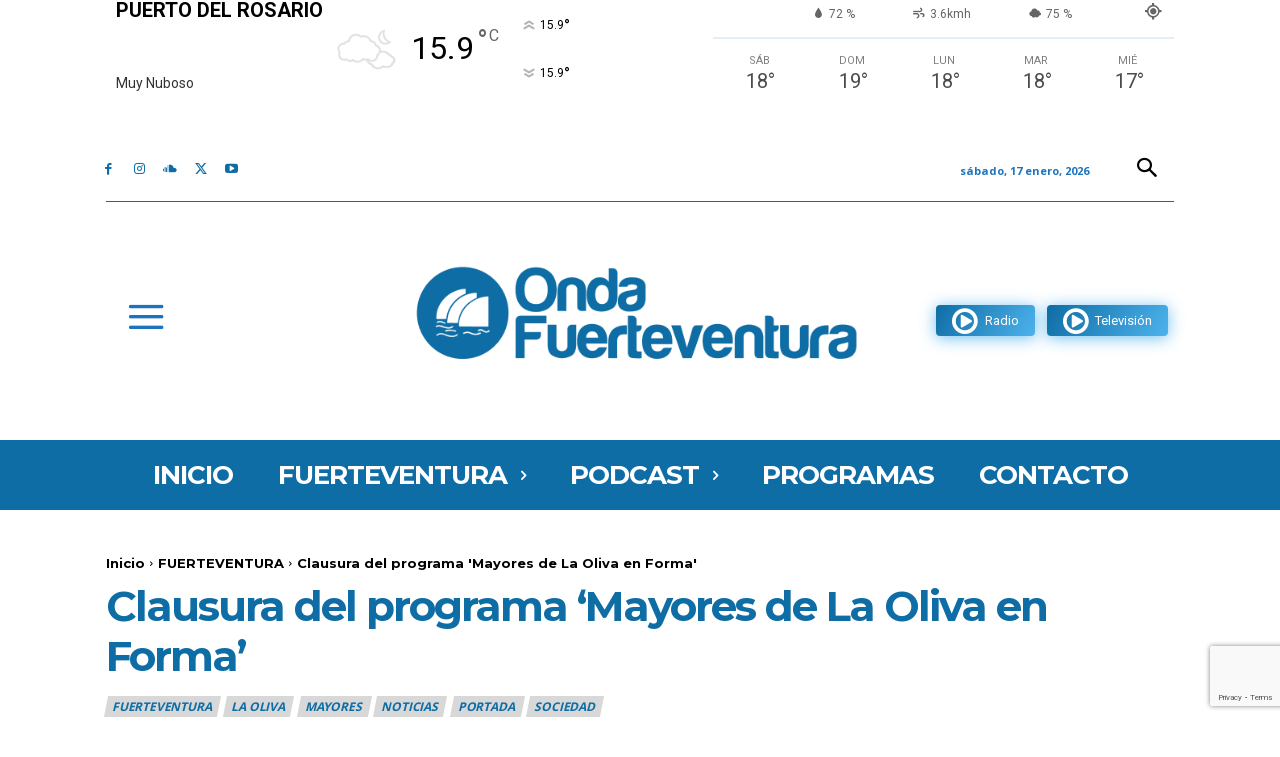

--- FILE ---
content_type: text/html; charset=utf-8
request_url: https://www.google.com/recaptcha/api2/anchor?ar=1&k=6Ldh8uwkAAAAAO_yBH0ZCNXwKQ2K8drtgKyfpy6t&co=aHR0cHM6Ly9vbmRhZnVlcnRldmVudHVyYS5lczo0NDM.&hl=en&v=PoyoqOPhxBO7pBk68S4YbpHZ&size=invisible&anchor-ms=20000&execute-ms=30000&cb=64xmoztpl95
body_size: 48589
content:
<!DOCTYPE HTML><html dir="ltr" lang="en"><head><meta http-equiv="Content-Type" content="text/html; charset=UTF-8">
<meta http-equiv="X-UA-Compatible" content="IE=edge">
<title>reCAPTCHA</title>
<style type="text/css">
/* cyrillic-ext */
@font-face {
  font-family: 'Roboto';
  font-style: normal;
  font-weight: 400;
  font-stretch: 100%;
  src: url(//fonts.gstatic.com/s/roboto/v48/KFO7CnqEu92Fr1ME7kSn66aGLdTylUAMa3GUBHMdazTgWw.woff2) format('woff2');
  unicode-range: U+0460-052F, U+1C80-1C8A, U+20B4, U+2DE0-2DFF, U+A640-A69F, U+FE2E-FE2F;
}
/* cyrillic */
@font-face {
  font-family: 'Roboto';
  font-style: normal;
  font-weight: 400;
  font-stretch: 100%;
  src: url(//fonts.gstatic.com/s/roboto/v48/KFO7CnqEu92Fr1ME7kSn66aGLdTylUAMa3iUBHMdazTgWw.woff2) format('woff2');
  unicode-range: U+0301, U+0400-045F, U+0490-0491, U+04B0-04B1, U+2116;
}
/* greek-ext */
@font-face {
  font-family: 'Roboto';
  font-style: normal;
  font-weight: 400;
  font-stretch: 100%;
  src: url(//fonts.gstatic.com/s/roboto/v48/KFO7CnqEu92Fr1ME7kSn66aGLdTylUAMa3CUBHMdazTgWw.woff2) format('woff2');
  unicode-range: U+1F00-1FFF;
}
/* greek */
@font-face {
  font-family: 'Roboto';
  font-style: normal;
  font-weight: 400;
  font-stretch: 100%;
  src: url(//fonts.gstatic.com/s/roboto/v48/KFO7CnqEu92Fr1ME7kSn66aGLdTylUAMa3-UBHMdazTgWw.woff2) format('woff2');
  unicode-range: U+0370-0377, U+037A-037F, U+0384-038A, U+038C, U+038E-03A1, U+03A3-03FF;
}
/* math */
@font-face {
  font-family: 'Roboto';
  font-style: normal;
  font-weight: 400;
  font-stretch: 100%;
  src: url(//fonts.gstatic.com/s/roboto/v48/KFO7CnqEu92Fr1ME7kSn66aGLdTylUAMawCUBHMdazTgWw.woff2) format('woff2');
  unicode-range: U+0302-0303, U+0305, U+0307-0308, U+0310, U+0312, U+0315, U+031A, U+0326-0327, U+032C, U+032F-0330, U+0332-0333, U+0338, U+033A, U+0346, U+034D, U+0391-03A1, U+03A3-03A9, U+03B1-03C9, U+03D1, U+03D5-03D6, U+03F0-03F1, U+03F4-03F5, U+2016-2017, U+2034-2038, U+203C, U+2040, U+2043, U+2047, U+2050, U+2057, U+205F, U+2070-2071, U+2074-208E, U+2090-209C, U+20D0-20DC, U+20E1, U+20E5-20EF, U+2100-2112, U+2114-2115, U+2117-2121, U+2123-214F, U+2190, U+2192, U+2194-21AE, U+21B0-21E5, U+21F1-21F2, U+21F4-2211, U+2213-2214, U+2216-22FF, U+2308-230B, U+2310, U+2319, U+231C-2321, U+2336-237A, U+237C, U+2395, U+239B-23B7, U+23D0, U+23DC-23E1, U+2474-2475, U+25AF, U+25B3, U+25B7, U+25BD, U+25C1, U+25CA, U+25CC, U+25FB, U+266D-266F, U+27C0-27FF, U+2900-2AFF, U+2B0E-2B11, U+2B30-2B4C, U+2BFE, U+3030, U+FF5B, U+FF5D, U+1D400-1D7FF, U+1EE00-1EEFF;
}
/* symbols */
@font-face {
  font-family: 'Roboto';
  font-style: normal;
  font-weight: 400;
  font-stretch: 100%;
  src: url(//fonts.gstatic.com/s/roboto/v48/KFO7CnqEu92Fr1ME7kSn66aGLdTylUAMaxKUBHMdazTgWw.woff2) format('woff2');
  unicode-range: U+0001-000C, U+000E-001F, U+007F-009F, U+20DD-20E0, U+20E2-20E4, U+2150-218F, U+2190, U+2192, U+2194-2199, U+21AF, U+21E6-21F0, U+21F3, U+2218-2219, U+2299, U+22C4-22C6, U+2300-243F, U+2440-244A, U+2460-24FF, U+25A0-27BF, U+2800-28FF, U+2921-2922, U+2981, U+29BF, U+29EB, U+2B00-2BFF, U+4DC0-4DFF, U+FFF9-FFFB, U+10140-1018E, U+10190-1019C, U+101A0, U+101D0-101FD, U+102E0-102FB, U+10E60-10E7E, U+1D2C0-1D2D3, U+1D2E0-1D37F, U+1F000-1F0FF, U+1F100-1F1AD, U+1F1E6-1F1FF, U+1F30D-1F30F, U+1F315, U+1F31C, U+1F31E, U+1F320-1F32C, U+1F336, U+1F378, U+1F37D, U+1F382, U+1F393-1F39F, U+1F3A7-1F3A8, U+1F3AC-1F3AF, U+1F3C2, U+1F3C4-1F3C6, U+1F3CA-1F3CE, U+1F3D4-1F3E0, U+1F3ED, U+1F3F1-1F3F3, U+1F3F5-1F3F7, U+1F408, U+1F415, U+1F41F, U+1F426, U+1F43F, U+1F441-1F442, U+1F444, U+1F446-1F449, U+1F44C-1F44E, U+1F453, U+1F46A, U+1F47D, U+1F4A3, U+1F4B0, U+1F4B3, U+1F4B9, U+1F4BB, U+1F4BF, U+1F4C8-1F4CB, U+1F4D6, U+1F4DA, U+1F4DF, U+1F4E3-1F4E6, U+1F4EA-1F4ED, U+1F4F7, U+1F4F9-1F4FB, U+1F4FD-1F4FE, U+1F503, U+1F507-1F50B, U+1F50D, U+1F512-1F513, U+1F53E-1F54A, U+1F54F-1F5FA, U+1F610, U+1F650-1F67F, U+1F687, U+1F68D, U+1F691, U+1F694, U+1F698, U+1F6AD, U+1F6B2, U+1F6B9-1F6BA, U+1F6BC, U+1F6C6-1F6CF, U+1F6D3-1F6D7, U+1F6E0-1F6EA, U+1F6F0-1F6F3, U+1F6F7-1F6FC, U+1F700-1F7FF, U+1F800-1F80B, U+1F810-1F847, U+1F850-1F859, U+1F860-1F887, U+1F890-1F8AD, U+1F8B0-1F8BB, U+1F8C0-1F8C1, U+1F900-1F90B, U+1F93B, U+1F946, U+1F984, U+1F996, U+1F9E9, U+1FA00-1FA6F, U+1FA70-1FA7C, U+1FA80-1FA89, U+1FA8F-1FAC6, U+1FACE-1FADC, U+1FADF-1FAE9, U+1FAF0-1FAF8, U+1FB00-1FBFF;
}
/* vietnamese */
@font-face {
  font-family: 'Roboto';
  font-style: normal;
  font-weight: 400;
  font-stretch: 100%;
  src: url(//fonts.gstatic.com/s/roboto/v48/KFO7CnqEu92Fr1ME7kSn66aGLdTylUAMa3OUBHMdazTgWw.woff2) format('woff2');
  unicode-range: U+0102-0103, U+0110-0111, U+0128-0129, U+0168-0169, U+01A0-01A1, U+01AF-01B0, U+0300-0301, U+0303-0304, U+0308-0309, U+0323, U+0329, U+1EA0-1EF9, U+20AB;
}
/* latin-ext */
@font-face {
  font-family: 'Roboto';
  font-style: normal;
  font-weight: 400;
  font-stretch: 100%;
  src: url(//fonts.gstatic.com/s/roboto/v48/KFO7CnqEu92Fr1ME7kSn66aGLdTylUAMa3KUBHMdazTgWw.woff2) format('woff2');
  unicode-range: U+0100-02BA, U+02BD-02C5, U+02C7-02CC, U+02CE-02D7, U+02DD-02FF, U+0304, U+0308, U+0329, U+1D00-1DBF, U+1E00-1E9F, U+1EF2-1EFF, U+2020, U+20A0-20AB, U+20AD-20C0, U+2113, U+2C60-2C7F, U+A720-A7FF;
}
/* latin */
@font-face {
  font-family: 'Roboto';
  font-style: normal;
  font-weight: 400;
  font-stretch: 100%;
  src: url(//fonts.gstatic.com/s/roboto/v48/KFO7CnqEu92Fr1ME7kSn66aGLdTylUAMa3yUBHMdazQ.woff2) format('woff2');
  unicode-range: U+0000-00FF, U+0131, U+0152-0153, U+02BB-02BC, U+02C6, U+02DA, U+02DC, U+0304, U+0308, U+0329, U+2000-206F, U+20AC, U+2122, U+2191, U+2193, U+2212, U+2215, U+FEFF, U+FFFD;
}
/* cyrillic-ext */
@font-face {
  font-family: 'Roboto';
  font-style: normal;
  font-weight: 500;
  font-stretch: 100%;
  src: url(//fonts.gstatic.com/s/roboto/v48/KFO7CnqEu92Fr1ME7kSn66aGLdTylUAMa3GUBHMdazTgWw.woff2) format('woff2');
  unicode-range: U+0460-052F, U+1C80-1C8A, U+20B4, U+2DE0-2DFF, U+A640-A69F, U+FE2E-FE2F;
}
/* cyrillic */
@font-face {
  font-family: 'Roboto';
  font-style: normal;
  font-weight: 500;
  font-stretch: 100%;
  src: url(//fonts.gstatic.com/s/roboto/v48/KFO7CnqEu92Fr1ME7kSn66aGLdTylUAMa3iUBHMdazTgWw.woff2) format('woff2');
  unicode-range: U+0301, U+0400-045F, U+0490-0491, U+04B0-04B1, U+2116;
}
/* greek-ext */
@font-face {
  font-family: 'Roboto';
  font-style: normal;
  font-weight: 500;
  font-stretch: 100%;
  src: url(//fonts.gstatic.com/s/roboto/v48/KFO7CnqEu92Fr1ME7kSn66aGLdTylUAMa3CUBHMdazTgWw.woff2) format('woff2');
  unicode-range: U+1F00-1FFF;
}
/* greek */
@font-face {
  font-family: 'Roboto';
  font-style: normal;
  font-weight: 500;
  font-stretch: 100%;
  src: url(//fonts.gstatic.com/s/roboto/v48/KFO7CnqEu92Fr1ME7kSn66aGLdTylUAMa3-UBHMdazTgWw.woff2) format('woff2');
  unicode-range: U+0370-0377, U+037A-037F, U+0384-038A, U+038C, U+038E-03A1, U+03A3-03FF;
}
/* math */
@font-face {
  font-family: 'Roboto';
  font-style: normal;
  font-weight: 500;
  font-stretch: 100%;
  src: url(//fonts.gstatic.com/s/roboto/v48/KFO7CnqEu92Fr1ME7kSn66aGLdTylUAMawCUBHMdazTgWw.woff2) format('woff2');
  unicode-range: U+0302-0303, U+0305, U+0307-0308, U+0310, U+0312, U+0315, U+031A, U+0326-0327, U+032C, U+032F-0330, U+0332-0333, U+0338, U+033A, U+0346, U+034D, U+0391-03A1, U+03A3-03A9, U+03B1-03C9, U+03D1, U+03D5-03D6, U+03F0-03F1, U+03F4-03F5, U+2016-2017, U+2034-2038, U+203C, U+2040, U+2043, U+2047, U+2050, U+2057, U+205F, U+2070-2071, U+2074-208E, U+2090-209C, U+20D0-20DC, U+20E1, U+20E5-20EF, U+2100-2112, U+2114-2115, U+2117-2121, U+2123-214F, U+2190, U+2192, U+2194-21AE, U+21B0-21E5, U+21F1-21F2, U+21F4-2211, U+2213-2214, U+2216-22FF, U+2308-230B, U+2310, U+2319, U+231C-2321, U+2336-237A, U+237C, U+2395, U+239B-23B7, U+23D0, U+23DC-23E1, U+2474-2475, U+25AF, U+25B3, U+25B7, U+25BD, U+25C1, U+25CA, U+25CC, U+25FB, U+266D-266F, U+27C0-27FF, U+2900-2AFF, U+2B0E-2B11, U+2B30-2B4C, U+2BFE, U+3030, U+FF5B, U+FF5D, U+1D400-1D7FF, U+1EE00-1EEFF;
}
/* symbols */
@font-face {
  font-family: 'Roboto';
  font-style: normal;
  font-weight: 500;
  font-stretch: 100%;
  src: url(//fonts.gstatic.com/s/roboto/v48/KFO7CnqEu92Fr1ME7kSn66aGLdTylUAMaxKUBHMdazTgWw.woff2) format('woff2');
  unicode-range: U+0001-000C, U+000E-001F, U+007F-009F, U+20DD-20E0, U+20E2-20E4, U+2150-218F, U+2190, U+2192, U+2194-2199, U+21AF, U+21E6-21F0, U+21F3, U+2218-2219, U+2299, U+22C4-22C6, U+2300-243F, U+2440-244A, U+2460-24FF, U+25A0-27BF, U+2800-28FF, U+2921-2922, U+2981, U+29BF, U+29EB, U+2B00-2BFF, U+4DC0-4DFF, U+FFF9-FFFB, U+10140-1018E, U+10190-1019C, U+101A0, U+101D0-101FD, U+102E0-102FB, U+10E60-10E7E, U+1D2C0-1D2D3, U+1D2E0-1D37F, U+1F000-1F0FF, U+1F100-1F1AD, U+1F1E6-1F1FF, U+1F30D-1F30F, U+1F315, U+1F31C, U+1F31E, U+1F320-1F32C, U+1F336, U+1F378, U+1F37D, U+1F382, U+1F393-1F39F, U+1F3A7-1F3A8, U+1F3AC-1F3AF, U+1F3C2, U+1F3C4-1F3C6, U+1F3CA-1F3CE, U+1F3D4-1F3E0, U+1F3ED, U+1F3F1-1F3F3, U+1F3F5-1F3F7, U+1F408, U+1F415, U+1F41F, U+1F426, U+1F43F, U+1F441-1F442, U+1F444, U+1F446-1F449, U+1F44C-1F44E, U+1F453, U+1F46A, U+1F47D, U+1F4A3, U+1F4B0, U+1F4B3, U+1F4B9, U+1F4BB, U+1F4BF, U+1F4C8-1F4CB, U+1F4D6, U+1F4DA, U+1F4DF, U+1F4E3-1F4E6, U+1F4EA-1F4ED, U+1F4F7, U+1F4F9-1F4FB, U+1F4FD-1F4FE, U+1F503, U+1F507-1F50B, U+1F50D, U+1F512-1F513, U+1F53E-1F54A, U+1F54F-1F5FA, U+1F610, U+1F650-1F67F, U+1F687, U+1F68D, U+1F691, U+1F694, U+1F698, U+1F6AD, U+1F6B2, U+1F6B9-1F6BA, U+1F6BC, U+1F6C6-1F6CF, U+1F6D3-1F6D7, U+1F6E0-1F6EA, U+1F6F0-1F6F3, U+1F6F7-1F6FC, U+1F700-1F7FF, U+1F800-1F80B, U+1F810-1F847, U+1F850-1F859, U+1F860-1F887, U+1F890-1F8AD, U+1F8B0-1F8BB, U+1F8C0-1F8C1, U+1F900-1F90B, U+1F93B, U+1F946, U+1F984, U+1F996, U+1F9E9, U+1FA00-1FA6F, U+1FA70-1FA7C, U+1FA80-1FA89, U+1FA8F-1FAC6, U+1FACE-1FADC, U+1FADF-1FAE9, U+1FAF0-1FAF8, U+1FB00-1FBFF;
}
/* vietnamese */
@font-face {
  font-family: 'Roboto';
  font-style: normal;
  font-weight: 500;
  font-stretch: 100%;
  src: url(//fonts.gstatic.com/s/roboto/v48/KFO7CnqEu92Fr1ME7kSn66aGLdTylUAMa3OUBHMdazTgWw.woff2) format('woff2');
  unicode-range: U+0102-0103, U+0110-0111, U+0128-0129, U+0168-0169, U+01A0-01A1, U+01AF-01B0, U+0300-0301, U+0303-0304, U+0308-0309, U+0323, U+0329, U+1EA0-1EF9, U+20AB;
}
/* latin-ext */
@font-face {
  font-family: 'Roboto';
  font-style: normal;
  font-weight: 500;
  font-stretch: 100%;
  src: url(//fonts.gstatic.com/s/roboto/v48/KFO7CnqEu92Fr1ME7kSn66aGLdTylUAMa3KUBHMdazTgWw.woff2) format('woff2');
  unicode-range: U+0100-02BA, U+02BD-02C5, U+02C7-02CC, U+02CE-02D7, U+02DD-02FF, U+0304, U+0308, U+0329, U+1D00-1DBF, U+1E00-1E9F, U+1EF2-1EFF, U+2020, U+20A0-20AB, U+20AD-20C0, U+2113, U+2C60-2C7F, U+A720-A7FF;
}
/* latin */
@font-face {
  font-family: 'Roboto';
  font-style: normal;
  font-weight: 500;
  font-stretch: 100%;
  src: url(//fonts.gstatic.com/s/roboto/v48/KFO7CnqEu92Fr1ME7kSn66aGLdTylUAMa3yUBHMdazQ.woff2) format('woff2');
  unicode-range: U+0000-00FF, U+0131, U+0152-0153, U+02BB-02BC, U+02C6, U+02DA, U+02DC, U+0304, U+0308, U+0329, U+2000-206F, U+20AC, U+2122, U+2191, U+2193, U+2212, U+2215, U+FEFF, U+FFFD;
}
/* cyrillic-ext */
@font-face {
  font-family: 'Roboto';
  font-style: normal;
  font-weight: 900;
  font-stretch: 100%;
  src: url(//fonts.gstatic.com/s/roboto/v48/KFO7CnqEu92Fr1ME7kSn66aGLdTylUAMa3GUBHMdazTgWw.woff2) format('woff2');
  unicode-range: U+0460-052F, U+1C80-1C8A, U+20B4, U+2DE0-2DFF, U+A640-A69F, U+FE2E-FE2F;
}
/* cyrillic */
@font-face {
  font-family: 'Roboto';
  font-style: normal;
  font-weight: 900;
  font-stretch: 100%;
  src: url(//fonts.gstatic.com/s/roboto/v48/KFO7CnqEu92Fr1ME7kSn66aGLdTylUAMa3iUBHMdazTgWw.woff2) format('woff2');
  unicode-range: U+0301, U+0400-045F, U+0490-0491, U+04B0-04B1, U+2116;
}
/* greek-ext */
@font-face {
  font-family: 'Roboto';
  font-style: normal;
  font-weight: 900;
  font-stretch: 100%;
  src: url(//fonts.gstatic.com/s/roboto/v48/KFO7CnqEu92Fr1ME7kSn66aGLdTylUAMa3CUBHMdazTgWw.woff2) format('woff2');
  unicode-range: U+1F00-1FFF;
}
/* greek */
@font-face {
  font-family: 'Roboto';
  font-style: normal;
  font-weight: 900;
  font-stretch: 100%;
  src: url(//fonts.gstatic.com/s/roboto/v48/KFO7CnqEu92Fr1ME7kSn66aGLdTylUAMa3-UBHMdazTgWw.woff2) format('woff2');
  unicode-range: U+0370-0377, U+037A-037F, U+0384-038A, U+038C, U+038E-03A1, U+03A3-03FF;
}
/* math */
@font-face {
  font-family: 'Roboto';
  font-style: normal;
  font-weight: 900;
  font-stretch: 100%;
  src: url(//fonts.gstatic.com/s/roboto/v48/KFO7CnqEu92Fr1ME7kSn66aGLdTylUAMawCUBHMdazTgWw.woff2) format('woff2');
  unicode-range: U+0302-0303, U+0305, U+0307-0308, U+0310, U+0312, U+0315, U+031A, U+0326-0327, U+032C, U+032F-0330, U+0332-0333, U+0338, U+033A, U+0346, U+034D, U+0391-03A1, U+03A3-03A9, U+03B1-03C9, U+03D1, U+03D5-03D6, U+03F0-03F1, U+03F4-03F5, U+2016-2017, U+2034-2038, U+203C, U+2040, U+2043, U+2047, U+2050, U+2057, U+205F, U+2070-2071, U+2074-208E, U+2090-209C, U+20D0-20DC, U+20E1, U+20E5-20EF, U+2100-2112, U+2114-2115, U+2117-2121, U+2123-214F, U+2190, U+2192, U+2194-21AE, U+21B0-21E5, U+21F1-21F2, U+21F4-2211, U+2213-2214, U+2216-22FF, U+2308-230B, U+2310, U+2319, U+231C-2321, U+2336-237A, U+237C, U+2395, U+239B-23B7, U+23D0, U+23DC-23E1, U+2474-2475, U+25AF, U+25B3, U+25B7, U+25BD, U+25C1, U+25CA, U+25CC, U+25FB, U+266D-266F, U+27C0-27FF, U+2900-2AFF, U+2B0E-2B11, U+2B30-2B4C, U+2BFE, U+3030, U+FF5B, U+FF5D, U+1D400-1D7FF, U+1EE00-1EEFF;
}
/* symbols */
@font-face {
  font-family: 'Roboto';
  font-style: normal;
  font-weight: 900;
  font-stretch: 100%;
  src: url(//fonts.gstatic.com/s/roboto/v48/KFO7CnqEu92Fr1ME7kSn66aGLdTylUAMaxKUBHMdazTgWw.woff2) format('woff2');
  unicode-range: U+0001-000C, U+000E-001F, U+007F-009F, U+20DD-20E0, U+20E2-20E4, U+2150-218F, U+2190, U+2192, U+2194-2199, U+21AF, U+21E6-21F0, U+21F3, U+2218-2219, U+2299, U+22C4-22C6, U+2300-243F, U+2440-244A, U+2460-24FF, U+25A0-27BF, U+2800-28FF, U+2921-2922, U+2981, U+29BF, U+29EB, U+2B00-2BFF, U+4DC0-4DFF, U+FFF9-FFFB, U+10140-1018E, U+10190-1019C, U+101A0, U+101D0-101FD, U+102E0-102FB, U+10E60-10E7E, U+1D2C0-1D2D3, U+1D2E0-1D37F, U+1F000-1F0FF, U+1F100-1F1AD, U+1F1E6-1F1FF, U+1F30D-1F30F, U+1F315, U+1F31C, U+1F31E, U+1F320-1F32C, U+1F336, U+1F378, U+1F37D, U+1F382, U+1F393-1F39F, U+1F3A7-1F3A8, U+1F3AC-1F3AF, U+1F3C2, U+1F3C4-1F3C6, U+1F3CA-1F3CE, U+1F3D4-1F3E0, U+1F3ED, U+1F3F1-1F3F3, U+1F3F5-1F3F7, U+1F408, U+1F415, U+1F41F, U+1F426, U+1F43F, U+1F441-1F442, U+1F444, U+1F446-1F449, U+1F44C-1F44E, U+1F453, U+1F46A, U+1F47D, U+1F4A3, U+1F4B0, U+1F4B3, U+1F4B9, U+1F4BB, U+1F4BF, U+1F4C8-1F4CB, U+1F4D6, U+1F4DA, U+1F4DF, U+1F4E3-1F4E6, U+1F4EA-1F4ED, U+1F4F7, U+1F4F9-1F4FB, U+1F4FD-1F4FE, U+1F503, U+1F507-1F50B, U+1F50D, U+1F512-1F513, U+1F53E-1F54A, U+1F54F-1F5FA, U+1F610, U+1F650-1F67F, U+1F687, U+1F68D, U+1F691, U+1F694, U+1F698, U+1F6AD, U+1F6B2, U+1F6B9-1F6BA, U+1F6BC, U+1F6C6-1F6CF, U+1F6D3-1F6D7, U+1F6E0-1F6EA, U+1F6F0-1F6F3, U+1F6F7-1F6FC, U+1F700-1F7FF, U+1F800-1F80B, U+1F810-1F847, U+1F850-1F859, U+1F860-1F887, U+1F890-1F8AD, U+1F8B0-1F8BB, U+1F8C0-1F8C1, U+1F900-1F90B, U+1F93B, U+1F946, U+1F984, U+1F996, U+1F9E9, U+1FA00-1FA6F, U+1FA70-1FA7C, U+1FA80-1FA89, U+1FA8F-1FAC6, U+1FACE-1FADC, U+1FADF-1FAE9, U+1FAF0-1FAF8, U+1FB00-1FBFF;
}
/* vietnamese */
@font-face {
  font-family: 'Roboto';
  font-style: normal;
  font-weight: 900;
  font-stretch: 100%;
  src: url(//fonts.gstatic.com/s/roboto/v48/KFO7CnqEu92Fr1ME7kSn66aGLdTylUAMa3OUBHMdazTgWw.woff2) format('woff2');
  unicode-range: U+0102-0103, U+0110-0111, U+0128-0129, U+0168-0169, U+01A0-01A1, U+01AF-01B0, U+0300-0301, U+0303-0304, U+0308-0309, U+0323, U+0329, U+1EA0-1EF9, U+20AB;
}
/* latin-ext */
@font-face {
  font-family: 'Roboto';
  font-style: normal;
  font-weight: 900;
  font-stretch: 100%;
  src: url(//fonts.gstatic.com/s/roboto/v48/KFO7CnqEu92Fr1ME7kSn66aGLdTylUAMa3KUBHMdazTgWw.woff2) format('woff2');
  unicode-range: U+0100-02BA, U+02BD-02C5, U+02C7-02CC, U+02CE-02D7, U+02DD-02FF, U+0304, U+0308, U+0329, U+1D00-1DBF, U+1E00-1E9F, U+1EF2-1EFF, U+2020, U+20A0-20AB, U+20AD-20C0, U+2113, U+2C60-2C7F, U+A720-A7FF;
}
/* latin */
@font-face {
  font-family: 'Roboto';
  font-style: normal;
  font-weight: 900;
  font-stretch: 100%;
  src: url(//fonts.gstatic.com/s/roboto/v48/KFO7CnqEu92Fr1ME7kSn66aGLdTylUAMa3yUBHMdazQ.woff2) format('woff2');
  unicode-range: U+0000-00FF, U+0131, U+0152-0153, U+02BB-02BC, U+02C6, U+02DA, U+02DC, U+0304, U+0308, U+0329, U+2000-206F, U+20AC, U+2122, U+2191, U+2193, U+2212, U+2215, U+FEFF, U+FFFD;
}

</style>
<link rel="stylesheet" type="text/css" href="https://www.gstatic.com/recaptcha/releases/PoyoqOPhxBO7pBk68S4YbpHZ/styles__ltr.css">
<script nonce="5OHYiaGVKyRNNYmcw9A3qA" type="text/javascript">window['__recaptcha_api'] = 'https://www.google.com/recaptcha/api2/';</script>
<script type="text/javascript" src="https://www.gstatic.com/recaptcha/releases/PoyoqOPhxBO7pBk68S4YbpHZ/recaptcha__en.js" nonce="5OHYiaGVKyRNNYmcw9A3qA">
      
    </script></head>
<body><div id="rc-anchor-alert" class="rc-anchor-alert"></div>
<input type="hidden" id="recaptcha-token" value="[base64]">
<script type="text/javascript" nonce="5OHYiaGVKyRNNYmcw9A3qA">
      recaptcha.anchor.Main.init("[\x22ainput\x22,[\x22bgdata\x22,\x22\x22,\[base64]/[base64]/[base64]/KE4oMTI0LHYsdi5HKSxMWihsLHYpKTpOKDEyNCx2LGwpLFYpLHYpLFQpKSxGKDE3MSx2KX0scjc9ZnVuY3Rpb24obCl7cmV0dXJuIGx9LEM9ZnVuY3Rpb24obCxWLHYpe04odixsLFYpLFZbYWtdPTI3OTZ9LG49ZnVuY3Rpb24obCxWKXtWLlg9KChWLlg/[base64]/[base64]/[base64]/[base64]/[base64]/[base64]/[base64]/[base64]/[base64]/[base64]/[base64]\\u003d\x22,\[base64]\x22,\[base64]/[base64]/DkQLCmcKsbQjDuXDDucOuWMOkw7QKw7jDjsOSwpFww73DvxFNwobCvAzCpBHDg8OKw48gcjTCucKiw5vCnxvDjMKbFcOTwp0GPMOIFVXCosKEwrDDiFzDk3hkwoFvKk0iZmw3wpsUwrLCs31aEcKpw4p0TMK8w7HChsOSwoDDrQx3wow0w6Mtw6FyRB/DiTUeGsKswozDiAXDiwVtLnPCvcO3G8OAw5vDjVLCrmlCw4g5wr/[base64]/Ds8Kkw6TCnGXDrMK2wrUkw4gyTHMawq42KnVKQcKlwoHDlBTCqsOoDMOKwqhnwqTDpzZawrvDqsKewoJIDsOGXcKjwp9Xw5DDgcKVB8K8Ii0Qw5AnwrbCo8O1MMO/wqPCmcKuwq7ChRYIHMKiw5gSXDR3wq/[base64]/CmcKHZsOvwodQVHZ9w4N7EGDDn8KCw6nChsOkAWzCqA7DtFbCtMONwowkEwrDssOFw45pw6vDlx8oC8Kbw4M/AzjDnFpuwr/CgcO1OcOdacOFw60RYcOFw5PDjMKjw59GYsK1w77CgThaacKvwoXCvmzCt8K1UVhgWsOPMMK4woRyVcK/wrIbaUwiw5kGwq8ew6vClS3Do8KfE1kBwrUZwqgLwoFAw5FtDsKcfcK+Z8O0wqYbw7k6wprDkWdRwqJQwq3CiiLCpz9ZYiNWw7NBLsKnwpXCksOfwr3Ds8KRw7o/[base64]/DilrDp1o6fsKYeMKDw6bCj8OqZg/CksKPdiXCnsOaAsOSUyYLacKNwqvDoMOvw6fCuVjCrsKNTcKaw6rDq8KsWMKDGcO3w4ZRCmsLw43ClHrDv8OLW1PDnFrCr3sWw4XDtzh+IcKZw43CnGfCoU5+w4EIw7LDk0rCvEDDulbDs8KwF8OPw4wLWsO4OUrDlMOWw4bDlFxXJsKfwpTDmi/DjVFQZMKBM1DCncKfdgHDtyvDncKwF8K5wo9xB33CpjrCpi1kw4vDnATDmcOuwrBQTzBqXDtHKl07M8OmwosGfmvDksOEw5XDjsKSw7PDlmHDusKww6HDqsOWw7AMfyrDnGkdw6nCj8OWAMO6w6nDrDDDm2Aaw4EWw4ZrdMO7wpLCncO8UCZuIB/[base64]/ChgvCscOzRnRyU8OjB8Oqwqg6woXCmcKgVn9Pw7rCrmpSwrgFC8O7eD4vQDAIZ8K+w4vCisOxwqzChMOEw6J/wqJwYTfDmsKHRWXCnxRBwpdYX8Kowp7CqsKtw4fDoMO8w6oswr08w5vDrcKzEsKPwonDmENiZ07CjsOsw5taw68Uwqwcwq/Cijc6UDpoJHphb8OQKMOMesKJwovClcKJQcOhw7ppwqNCw55oHRTCsj8+XynCnzrCi8Khw4DCn31PVMORw7fCtcK5YcORw4fCj2NDwq/CpEAJw6ZnF8KaJ2/ChUBldMOTIcKRKcKQw70dwpQjSMOOw5nCvMOocFDDp8K5w7jCkMOhw5sHwqwhX0gUwqXDrWkGLsKeRMKfR8Orw6AIQQjCpkZhBF5dwqTCkMKjw7Jya8KLBwV9CC8RSsOdUCgyHcOSVcOqPmobBcKfw5/CpcO4wqTCncKNcUnDrMO4woLDhjNAwql3woLClyvDmlTClsOjw5vCiAUZf0MMwp5+cU/DqHfDgUFYC2poKMKMesKOwrPCnE5lbC/Ct8KCw77DqBDDucKXw5zChTpEw6hJJ8OqBl4Nd8OsKcKhw6rCuyfDpVoNCDbCqcKQJThfCEQ/[base64]/w5/[base64]/DvcKYLsOcLMOmWsOAwoTChUvCi8Ohw5lPw5FMwrbCsyTChQsID8OIw5PCscKLw48/[base64]/woHCsGgVworCq2sIwoUrw57DqFU6wqEZw5DCj8OCJR7Di0LCnwHCrh88w5LDuU/DrDTDkl/[base64]/DlsOqbRjCmQ9Bwo55w77ChMOpL1BQwqInw47CmGDCm1bDuw/DvsK/UxvCiHUbEn4Dw7JJw7fChcOSXh5uw44nNHckZUtPHj/DgsO6wrHDtXDDqktVbEhswoPDlkHDqinCqcKgHHnDtsKuYxzChcKBNj0NUTZqH2tjPhbDnjNZwrcfwq8RCcOUX8Kawq/[base64]/DpMKww6TCpcKSwrxOwoHDhsKKeDg0wofCn0HDn8Kbw6sjOcKYwqXDiMKfExrDocKpcVLCpGYXwq/DuH4Mw4F3w4kkw7Agw5vCncOFMsKbw5J6fT48ZsOww6JQwqk8ZjdtAAnDqnjCrm14w63DsSBlO2Y6w45vw4jDrMOMFsKQw4jDpMKqC8OnLMO/wpIDw6jCiU1FwqUBwrV2CMKSw6XCtsOeSwHCjcOPwplfEsOlwpLChsKCL8O7woZ6OxDDtRoWw5PDlWfDt8OWAMKZKzQowrzCpjsDw7B6ZsKpbVTCtsKmw5UbwqHClcKHSsOFw7k1NMK/G8Ksw5sRwpgBw6/ChcOBw7oDw4DCg8OewqTDrsKBGsOPw5sMTHJPRsK+U1nCi0rCghrClcKQemAvwopbw5tWw6jCrQhhw7TCnMKEwrM8PsONwqDDsT8JwqclFUvCijskw74ZPiV4YRLDsCdHGURuw6RNw6drw5LCj8Obw5nDoGbChBlkw7TCi0psUjrCt8KJeT45w59mBiLCkcO/woTDgF3DisKawo5HwqfDj8OmTMOUw6Eiw5HDn8OybsKNEcKPw73CuzDCtMOqWMO0w4t2w7cCf8Orw50Dwp86w6DDhFHCqUfDmz1NRcKKZ8KCCsK0w7wMZ3IuCcKwd27ClRpkGsKNwpBMLh4/wpHDlE3DtsOIY8Ouw5nCtn3DgcODwq7Cp3orwoTCvGzCrsKkw4NUCMOOLMOqw7PDrn5cCcKUw7sCDsOVw4FvwoJjAld3wr/ClMKqwrA1W8OYw7PCvxFsZ8OCw6V9K8KfwrN3NsO+wpPDlWjCjsO6EsOXNH/DtjIQw4rCrGrDml8Bw5hQYwlJVzRXw5hRRT54w7TCnVdTO8O6W8KSIzp6FDLDqsKcwqZgwoPDmUEbwofCgilvCsK/UcKkO3LCujDDucKdHMKtwo/Dj8OgEsKocsK5bhUOw60qwqbCqCVPUsOHwqAqwprDh8KTEA7DqsOLwqggNHvChhIJwqnDnUvDocO0OMOKeMOPb8KcWj/DhkoyFsKnSsOuwrfDjRZaM8ObwptnGB3CpsOnwqjDjcOQEU9xwpzCh1/Do0Fnw7Qqw4lpwpfCnENvw4Vawpxsw7rCn8KqwoJDDlNJP3EMIHvCv0PCr8OawqBAw5lLDMOmwpRvQCdfw58ew7fCgcKIwoFlAnPCvMKSMcOBMMK7w6zCisKqPh7DjH4OJsOBOcOfworCvSQLcyR5FcOrScO4J8KwwoVswrXCvcKMLn7Co8KIwoZswp0bw6/Cgk8Xw7E9agUtw6/Cj0MqfT0Fw6TDhggZfmnDi8O4TSvCmsO6wpQOwotrfMOxeAEaPcOmIAROw5VUw6ccw5rDhsK3wpc1MHhBwqd/[base64]/Dh8Knw7DDjRvDk8KsdsOjJGouMwDDtBjCjMOGRcKFZMKAPUBOSWJIw5UCw5/[base64]/[base64]/wo/DscKMQMKSw4LCnyFzTTPCimVZwoBOwqvChWdlXxd3w5/CjyQeKUU6FcO1DsO6w5Yjw4XDlh/[base64]/DrwR9JMO8woLCp8Kew7PDp8Okw4DDt8Kaw5jCpMKsw4lTw61dJcOmV8K/w4lpw6zCjgN/[base64]/[base64]/DqMO6DgfCujnDrcKcRsKzKXAZbkdpeHbClcKow44uwq1nMQ9mw5vCuMKrw4zDicOrw5XDkRwdH8KSJB/Dg1Vlw6fClMO8HMOfw6nDtFDDkMKOwq1+AMK7wrXCsMOGXCE0ScOOw7rClFUtT3tow77DosKTw4sWWRXCn8Kcw6HDqsKYw7DCnxckwqR5w6zDszDDtMOqQFtMAk0Fw79IXcKXw5F4XGvDq8OWwq3CjVEpMcKjPMKNw5l/w79PJcKIEQTDqA0MW8OWw6sDwpVZYSB/wo0MMljCrCHChMKFwoRMT8KUVlnDjcOUw6HChQnCtsO2w5DCh8OwRsO+I2nCl8Kgw7/[base64]/[base64]/CpsKTS3l/Zl7CsMOXwr3CnkzDvTN+UQTDscKsbMOcw6xgQMKjwrHDhMK9MsKpUMO7wrVsw6xTw6JkwoPDpFDCrnpJUsKTw7N5w69TBHhCwo4Mwo/DvcOkw4/[base64]/[base64]/[base64]/DqcKwQsKqTmdyaRw4CMKawo7CglLCpcOeE8O1w4XCpjTDicOMwokjwoN0w6AtIcKnEA7DkcK0w4XDlsONw5kcw5cafAbCg3lCGMOWw63Cv2rCnMOHbsOkcsKOw5Zjw6jDng/Dsm9ZVsKbHMOuIXJbGsKfRMOjwqQxNMO2f1TDkMK3w4jDuMKcSVfDowssQ8KHJ3vDnsODwo0sw7d+ZxkCQsO+C8Orw7rCucOpw4HCkMOmw7PCg3TDjcKew41HAhLClFPDu8KXSsOJw6/ClyAbw7LDty9WwrLDpWfCswMGTMK+woQuw7cKw7/[base64]/Ci1LDnV00w5t/exsjwrw7wqZ0XRfDrmdHWsOTw40NwrLDpcKpXcO7YsKPw5/[base64]/CusOyJsOuesOLw7PCqnrDqcOHHsOiw41SY8K/[base64]/DsC7DuktOAcKGw5/[base64]/CqVfCkW/[base64]/[base64]/DjMKZOcKQw4YwacOldCrDrkHDscKUVsOjw5zCg8KmwqNpRC8Ww6dMQCvDjcO7w4NcIy7DhwzCvMK4wppcWDENw6nCtRoXwrw+JArCnMOKw4XChXNkw4tYwrLCnB/DiAVdw5zDhBDDh8KHw543SMK3wrvDpWTCiUTDksKgwqYsaE0Yw7UhwoYRa8OJLMO7wp3CoC/CoWXCvMKBagJMTcKpwrbCjsOkwqTCocKFNSgQXhrCli/DrMOsHkI3VsOyScKiwobCmcObNMKDwrU5XsKjw75DDcOwwqTDrD0pw7nDiMKwdcKkw7EewoZXw5fCu8OrFMKVwqYewo7Dl8O0NQzDl38pwofCt8KAVwnCpBTCnsOafMOSKijDkMKocMKCGBw9w7MhG8KlKEo/[base64]/w7TChMOJGMOmw7TCjx8Rwq5Rw688bDRUw57CgcKowpLDtjXCucOXAMOFw6UEKcKCwrxpGT/Ck8O9w5bDuRzChsK+bcKnw6rDpm7Co8KfwppgwrHDvTdWQCs7LsOiwpEbw5HCksKEXcKewrnCscKXw6TClMOtJnk4GMKuVcKPcwFZAhrClHBPw4Ypf2zDscKeR8OkecKNwps8wpDCu2NUw5/CksOjbsOtMl3DvsKFwoklalTCk8OxYEp2w7dVTMO3wqQNw4bDnlrCrAbCskTCncOGAcOew6bDhDXCjcKtwqLCjQl9P8KEe8KTw6nDgWPDj8KJX8OLw4XCosKzDVt/wq7DkFvDkxTDtXJOXcO8UG5zIMKRw7zCq8K7OEXCphvDjA/[base64]/DjcOPeMOww7XDgsKTw4Urw6cdwrU1wpHCt8ORw5YfwoHDrMKEw5TCtwVEHMOIQcO+XWfDu2kTw5PCkXoowrfDrwJGwqI1wqLCnD3Dol16B8Kiwo5HEsOYOsK/[base64]/IhPDoj1eAjHDk8KVwp3Ds1TDo8OaGxLDrMOCBHUew6Bkw6/[base64]/w6xKwqnCusKgDHjCmsKQaA4Jw4c+w41vWRHCssO1dHPDkxwKNGkpXi5PwpRgamXDuDXDmcKsCCRDTsKuMMKuw6N7ClfDnyzCoWA7wrA2ZGLCgsOlwrTCu2/DjcKQT8OIw5UPLDh9FBvDtQd8wrLCucOfWmTCo8K9ECVSbcOOw53Ct8Kpw5/Chk3CnMOALgzCn8KMw4xLwpLChArDg8OiPcONwpUzPUIwwrPCty5Lcz/[base64]/CryzDn8OXw4LCiVNxRMKJw5lFK14QdEXCrzMdU8K2wr9Bwp8UPH3CiHjDompkwpcWw47Ds8KUw5/DusOgMH9bw4sGa8OHa1YRDTHCiHxjXwZJwokgZkFWW0B4Q31rG3U5w7oBLXnDtMOncsOEwpPDvxLDksOQHcOqVnF5w5TDtcKZQ0tQwq9tS8OfwqvDnCjDhsKVZinCmsKWw7DDqsO6w58+wr/ClcO3T0g/w6rCknbCtCHCrEUhUydZYjIuw6DCscOpwrodw6rCosOkT3vDmcOMTk7Ctg3Do3TDo31Lw5kCwrHCgRR2wpnCnjhAZGfCsjlLTlvCp0Iqw4rDq8KUG8KMwpXDqMKwOsKtf8KJw7Q/wpBEwoLCjGPCtCUOw5XCtyNpw6vCugrCnsK1DMOfQSpmOcOSfxskwqDDocOMw6tdGsK3HGLDjzXDvmrCjsKzOAlIU8Omw43CjAvCiMO/wrXDuXJDT3rCv8O4w7LDiMOcwpvCpzNrwonDjcOTwoxNw6Evw48LB3QGw4TDjcOQCAHCo8OfYTLDlUzDj8OIPUJHwpgbwohrw5Nqw4nDtSUMw5YcIMKsw6gKwrnCiiVKE8KLwpnDh8OeesO3VBIpbFQjLDbCs8K7HcOHDsOFwqApasK/WsOsb8KITsKVwoLCulDDigdSGx/CqcKJDBLDqsO7w5bCn8KETXHCnMOkcjR8fV/Du3F+wqnCqsOwWsOaQcO/w7zDpxjDnn1Vw73CvcKPLCnDqkoUXxXCixhQLDRZHFTCnXsPwrsUwqpafQdVw7BwCsOsJMKIKcOLw6rCiMKowqDCv3jChTBywqhew7wFdjnCsXrCnmccO8Otw6MQeHzCt8OrY8O2BsKLW8KsOMO6w5/[base64]/Cry7DtsKhR0IJwrrCi15Dw7zCiSoIR2bCrcKGwpwNwqPDkMKOwrB8wqYiLMOvw57CrBHCksOWwp7CgMOWw6Blw4IMHhrDuS5mwpBMw7xBJSLCtwA/GcO1YBgfCDjCn8KlwoXColnCmsOuw6BiNsKBDsKAwrA1w53DhMKobMKowqE8wpEDw5ppVGfCpA90wo9Kw7MZwq7DqcOcAMK/wofClzd+w7czZsKhYEXCn05Rw4cee3VQwpHCuXhUdcKPU8O/[base64]/[base64]/w4rDp8OkwohOwq7CosOeasKrRsKEIMKFTHXDlHx4wpLCrFMSZy7ClMK1a31hY8OjFMKpwrJnS23CjsK0OcO/LxLDoVXDlMKYw4DDoTt3wrl8w4J8w5/CtnDCiMK5FjgcwoAiwr/[base64]/CnAkyMMOwQcOwdsOrw4vCpsOVdhfDnXcICznDvsKxKcOwBD0dKcOyFErDt8OWBMO6wpbCqcOpOcKkw6jDoXjDrgTCq1/[base64]/w5tQw4AtV2RtL8OoAUnCvzrClMOwL8OVFA/CkcOzwohjwqw5wpPDhsKdwo7DnVFZw5Uowqp/QsK9NsKbcDwMeMKow6XCpA5JWkTDtsOSQT5ZHMK6SkZqwoxYVX/DhsKHMsKjYifDun3CrFEcK8OnwpwBTwwJOAPDp8OpB2jCnsOYwqN/AsKhwpHDkcOQTMOMesKnworCocKDwqnDhhhJw6jClMKUXMKMWMKyWsKoImXCnzbDh8OkLMOiMhUCwoZiwpLCoWnDvm5PCcK2CkXCsFMdwqIfDV7DggrCq0/Cr0TDuMOdw6/[base64]/[base64]/b8KNdcOBfsKOw44kw4TDl8OUwrzDocK/wp0bZhDCvVbCosO3b1XCgcKrw4vDrTDDj2DCvcKaw55yAcOAD8Omw7/Cu3XDnzREw5zDk8KrX8Kuw7/CusOBwqdINMKowonDtsKTMsKCwoZ8QcKiVB/Dp8KKw5DDihI8w6bDsMKmO1zDrUbCoMKqw6sywpkWIMKnwo1IdsK3JCXCnsKXRzfDrzfCmF5jd8KZbnfDsw/Crw/CjiDCqSPCgjkWUcKGEcK4wp/Dh8K7w5zCmAvDmVfCuU/[base64]/CoMKSEnTCo11NwrZXVQQkwonCrMOkHsKoAUjDmsKoXMK+wpPDmsOgL8KXwpvDhsOPw6tuw51LccK5w6oAw64xNmYHXlpOWMKYPV7Cp8Kkc8OnNMKFw68/[base64]/DjF4AN8KVwrhww6gELy/Cu1VkWH4RBjDCsHttOTXDmwvCgFJgw5HDu1FTw67DqsKac3Nhwr3CgsKWwoJ/wrZnw6RvDsO5wrnDtTbDr3HCmVJIw4LDkHnDqsKDwp4bwqo2YsKewoHCisOiwpNzwpoBw5DDgkjClz19GzzCjcOEwoLCrcOAC8Kbw6rDvHjCmsO2RMOcRUELw7fDtsOlI1pwZcKURGo6wpd/wrQewr8XSMOiSVDCtMKAw7MVUMKpdTZiw6d+wpjCoT1AfcO8BWfCosKaOHTChcOUNDcIwqRsw4xDYcKrw5TCncOyGsO1WAUiw6zDv8Oxw70TNsKgwowLw4TDqT1hZ8KFbR3DjsOuQC7Dp0HCkHXCrcKfwrjCocKMLj/Ct8OVJk01wpI4ERR/w7EbZV/CgU7DrBNyM8OWCMOWw6XDn1rDn8Oqw7/DsgLDsUHDunnCkcKXw54zw6ocHxkiGMK0w5TCqHDCmMOBwrXCnztRB0BdUx/[base64]/CrHbDk0/Dhhx7w6TCi8KMUxhqw5JMeMOTZsOnw5BXEcOCF0B7QEJlwqMtEyPCrybCuMOkVhPDvsOjwrTDnMKYDxNXwqjCtMO+w5fCrUTCgBkmWBxVf8KSN8OxI8OfX8Oow4cXwr7ClcKuNcOne17DlSVewqM/a8K1wpnDjMKUwo8rw4JYEG3CrEPCgybDq2rCnwVJwr0IAxxvHmR6w7oLVsKAwr7DiV7CnsOsNXrDgBHCpxTCrnFYd1oDQDQKw4t9C8K4LcOrw5l7VXLCo8Okw4LDjBXCk8OrTgNvCjnDusKKwqMpw6J0wqjDuX5qbcKZTsKrRy/Dr38swpLDgMOQwpgqwr9hYcOJw5Jkw5gkwoQDdsKyw7/Dg8KeB8OuVFrCiSxswqbCgAbDisKqw6kSLsKgw6DChQk4HF/DjSVoClXDpmV3w5HCr8Oww5peYy08AcOCwrvDp8OEWMKzw4NxwpImeMOSwoEJT8KTA0w/C2lFwojCqcO5woTCmMOHHAQEwqgjUsK3byvCi2/Cs8K/[base64]/CiXbDscKZaTcgwrViPVdna8KndcK/O3/[base64]/[base64]/CpFHDocO7w4rCjgVYwqDDnMKsw4fCvcO8LsO+WEzCnsKowprCkcOow5xSwqXCoQEaaWVtw5/Dv8KeCAQmNMK2w6NjWGrCqMOgT1HDt2BzwpoZwrFKw6QLLjk4w4DDgsKeRGDDjB50w7zCjxMvDcKJw5rCq8O0w6I/w4Z6csO8KHbCpQzDjVUxD8KAwq8gw6vDmis8wrlGZcKQw5HDvsKlCSLDnldZwrLCtEMywolpbUHDgSbCn8KKw6DCnG7DnxHDixcmf8K9wpfCtMK1w5zCqBoMw4jDk8ODdB/[base64]/wrYzwrdpwpxWXiHCozbCllTDuCTDgXPDpsONDHhydz4kwoTDsWYXw4/CkMOFwqAuwoPDpMO6Q0oYw7dKwpB5RcKlHFLCm0XDusKfZQ9MBFXClsK5ZALCo3UBw5l9w4AdO1A/Y3/CosKII0nCs8KXEMKsRsO1wrVbRsKBUEMWw4HDtXvDqCkow4Q7dytZw7N+wqbDoXDDsDceKGVuw6fDh8KXw7AHwrc0NMKowpcvwpzCj8OGw5nDmRrDssOiw7fDtEQSaQ/CkcKYwqRLbsOLwrpYw4DCvil7w458S0tPEcOFwpN/w4rCpMKSw7pQcMKTBcOxa8KOPGFpw7Ylw7nCl8Opw7/Cp2rCnmJHO3smwoDCvgM1wrtOJcKpwoVcb8OYGjdbbF4EXsKQwrTCiWUhOMKZwoBTdcOKRcK8wqjDhj8Ow5/CvsOZwqNuw4o9ecOrwo7CgybCqMK7wrHDvMO9csKdfCnDqk/CrjPDkMKjwrXCssOjwoNmwrUqw77Dl1bCu8OswobCi1DDisKODmwewrksw6prZ8K3wps3WsK6w7bCjQTDomXDgRR4w5FMwrLDmwvDmcKtLcOSwrXCt8KEw60ZGCHDlChywot2wrd4wqhywqBffMKyOznCtcOIw6HCmMKlV3hlwpJ/ZBF5w6XDrkHCnFBxYsOVFnXDiF7DocK2wqzDliYNw6rCocKpw70EasKlwr3DohTDmBTDoA8nwozDkUHDhX0gH8O/VMKXwr7DoD/DojTDgMKNwosjwosVJsOow4QUw58lasOQwogXFsOmeHVPP8OILMOLTFFqw7sMwqbCiMKxw6dPwpTDuSzDo1oRdxLDkA/DucOnwrYhw5jDuCHDtTU8wqbDpsKIw6bCpFEKwqbDtyXCscKxQsO1w7/[base64]/CnzxSLsOrw6jCrsO7w7XDhMKsw5lEw5gUwp5Rw6xrw5TCskVvwrAoMQjCq8O9UcO3wpFDwo/Dtztdw6hvw7jDrnjCojnCo8Kpw4pGPMODFsKIAiLDtsKMc8KSwrtyw4rClylzwrolMnjDuD5Rw64oMDVtR33Cs8KRwrzDicKCegp7w4fCsWsdFsO1AjFmw4RXwqHCqh3ComjDiR/Cp8O/[base64]/DvcOab8OzwpQzSsKTbcKNQcOEwrAhVGM3eBPCq8K9w5g0wrfCtcKKwpszwoV1w4NJMsK/[base64]/Dh8Oqw4nDqcOewrNASMOaZAZgfF0jKhjCmnvCqXLCj3rDvyM0JsKDRsKEwoHCr0DDu1rDksOAXDzDtsOyE8O4wprDmMOgCsOpDsO2w5AbP2Qgwo3CiWDCqsKfwqPCmi/[base64]/[base64]/[base64]/ClMK5IsOzwp9Vw6rCqcOIKMOpfcKxCBxzwq5wcsOGwrZkw4/Co33CgcKvaMK4wrTCm2rDmmPCs8KAZ1lMwr8day/CtVbDkhHCn8KpKAh1wpPCpmfDqsOaw7PDi8K3cABQLcKawqfCryTCssKSBWJww4YuwrvDhHXDlA5FMMOHw7jDtcOSYWPCgsKvaA/[base64]/CizEcccKew5TCmSUZNzzDphQETsKSw5bDosOlNsKXw55iwqsRwpfCs0FTw4JReiJoVnpQG8O1V8OLw6p5w7rDmMKLwqkMFsKGwowcEMOswrF2Kg4pw6tFw4XCqMKmH8OEwpXCusO/w4bCv8K2YV4qFX3DkTVibsOMwp3DjQXDmiXDiTnCg8Otwr0IFwDDuFzDhsKATsO/w7AUw4Idw7zCgMOlwopmUCfClCBEaAMuwqLDs8KCJcOswr7CvCZrwosIODjDkMOdBMOlM8O0f8KNw6XCvVJbw7/Cg8K3wrBKwpTChkfDrMK6QsOTw45OwpvCqQfCikJkZxHCrcKJw4JVY0DCukDDiMKpZhvDmSQUHzPDsSbDucOcw5IjWzxEAMOXw6PClkdnwoHCtMOQw6Ucwo5aw44Fwrc6MsOdwrTCjMO8w64oFypAX8KJbV/CvsKiAMKdw6Mqw6gjw5lQYX51wqfCl8Omw5TDg3Mgw7dSwoBXw4wOwpXDr2vDvzrDq8K+ERDCrMOJI2rCkcKubHDDi8OsM2d4Yy9BwozDuE45wooIw4Msw7Ytw6NWQQPCjngsO8OYw4HCjMO/esK7cAvDp3kVw5M8wpjCiMOScAF3w47DmsO2EWTDmMKFw4rCpGjDlcKUwp4KPMKlw4tGZXzDtcKXwpLDmz/CkBzDvsOIAkvCtcOQRWDDm8K9w5EewqbCgSkEwofCtkTDmyLDmsORwqPDqG0lw73DosKfwqnDhW3CvcKow5PDgcOXasKKAA0REsOkbEpXEkQ+woRVw4LDsxHCv1nDmMOJP13DqQXCg8OKEMK6wpnCtsOxw48pw6jDpnbCl2I3UWwew7zDrw3DisOmw4/CncKGcMO7w5wROABTwrkoWG9EFgB7NMOcHgnDmsK5aQgCwqA1w7vDucKJdcKaQTjCrxtlw60FAnjCsXI/[base64]/fX4gVQZZw7cnRgFCw5rCuVzCgBHDiAvCnCoqNsOpBmx6w7QvwoTDu8OowpXDssKxaGFdw7DDg3VOw78IGwt+bWXCnkHClVbCicO4wpdlw7DDvcOVw5xAPRl5X8O+w4HDjzDDv2bDoMOpE8K4w5LCrnLCpsOiAsOWwppJBQx7IMOOw6t3dhfDr8OIUcODw6jDrTcofi/CvhwHwolsw4nDgAnCqisfwp/DscKwwpYYwrHCp3sXPMOsfnoFwodbEcK2WAvDgMKPfCXDkHEZwq9daMKmdcOqw6RuWMK6UQDDqXZXwqQnwohocghsSsKCfMKewo5sYcKFQ8OjfVU3worDtxLDlsOPwo92KEIFKDkhw4zDqMKqw7HDi8OieHLDn1Qya8KIw6pVXsOqw6/CuTILw7nCtcK8ESFYwosXVcOwMMKdwrN8C2HDsEtTc8KpKjDCp8O3LsKPbgTDgn3DmMOGfhEjw6pew7PCqXfCiDDCrzjCh8OJwqDCksKeesO7w5tdFcOdw7QUwrtGasOoVQ3CrQY9wq7DhsKdwqnDmznCmhLCsjVHLMOGIsK/[base64]/[base64]/w5fDl8K3DmvDo8O8w58uwqQ/YcKwEMO0JEXCvHrDlyIbw7ADUk3Cr8OPw7LCssOjw7jDmMOCw4Aywpw4woHCp8KWwr7CgcO/wr0zw5vCgTbDm1d0w7/DmMKGw57DocO3wrjDtsKyIW3Cv8KqU11VI8KADcO/MynCgMOWw4R7w4/DpsOtw47CjD9nZMK1QsKhwqjCpcKPIzfChUZ7w5bDuMK4w7bDvMKNwosrw54Hwr7Du8OLw6rDkMK1H8KrQCXDqcKyJ8K3f1/DscKvCWPCtMOAZlHCh8KnSsOlbcOpwrgaw7IIwptHwrDDvRnCp8OQWsKYw6zDtBXDrCglBSXCplode3DCuT7CiBXCrzvDssKywrRfwofChcKHwqR3w4R4eWw4w5UjFMO6M8OKOsKNwpVew7gSw7/CnALDqcKkRcKvw7HCvcOuw6plRHfCrg/[base64]/wqPCuG3DgU5CwolPwrfChzPClsKYw48kF0AFGcKkw73CnMKWw6bDgsOQwr/[base64]/DpMKdMUDCp8K/[base64]/Dg8O6MMKbwrLDjcK5bcOewrjDhDd5bzUZcSjCpMO9w6JkKMOyCB1Qw6rDjGXDpxjDj2EdT8K7w5sEecKuwoVuw4/DqMOeJEfDusKjYn3Cp27CjsOKCsOBw5bCrl0dwobCp8ORw6rDm8OywpnCqkYhOcKgJEpTw5vCsMO9wozCtsOVwqPDlMKmwr1pw6Z/VsO2w5TCghxPcmI5w6gEUsOFwoXClMKqwqlCwq3CpMOfZMOFwoPCqsO4Z1DDhcKawosKw4gQw6p8YTQ0w7RtbGkne8Kne2/[base64]/[base64]/CicOdw7bDvsKxGUImwozCpMOdwo/DhCZEw6nDh8KXw7zCniIow4lNO8Klc2fCu8Kfw7V4RcODAWLDuldYF1lrTMKTw4AGBwnDk3TCtyJ0InFiRTnCncO3w5/CuUvDmDYJbAF+w70lFnI7wpvCncKOwr8Yw5Zlw7jDusKYwrRiw6sywqXDkTvCviLCpsKswrbDuyPCvm7Dg8O9wrM0wpkDwrF/K8KOwrHDvjQtW8K/wpMYTcOlYcOtXcKvdylTbMKzEMKcXw4BblEUw4lAw6TCkW8pdcO4HHgSw6FVAmzDuADDrMO1w7sJwrbDq8OxwqPDpSLCu2YRw4V0ecKsw4YSw7LDuMOQSsOWw5nDoWEMw5s1acK8w6d7dSMuw4LDocKhIMOuw5oWbhLChcOpaMKGwovCusOPw4MiVcOjwoHDo8O/W8K+ARrCoMOBw7TCvwLDlUnCl8K8wpvDpcO4RcO6w47CjMKKdybCvU3Co3bDnMOWwq0dwqzDvzF/wo9ZwrAPCcK4wpnDtz7Dn8K2ZMOaKzxbCsK1GgnCvMO/EztKJsKvL8Opw5EZw4zCmkt/R8OSwog0aj7DqcKvw7LChsOgwp96w7LCvU4vY8KVw711YR7DnMKHBMKlwpzDrcO/QMO0dcKRwoFZSCgbwozDqRwmDsOlwoDCuGVHTcKawpE1woYMEG8gwrlrYSI+wrs2wo0TAUF2wpDDssKvwocQwqg2Kz/Dv8KAIinDhsOScMOOwp/DgmsMXcK/wp5CwoARw5JpwpEYGmrDkinClcKEJMOBw5otdsKuw7HCo8OZwrUzwqMCVR4xwqvDosO0KDVCVBHCj8K7w5cdw7dvUyAEwqvDmsODwovDjWDDpMOMwpUnAcO1akFBDA16wp/DqFbCjsOOUMO3wq4nw7V+w6VoUGTCimVkISx8IVDDmQXDmMORwrwHwrfCjsOCb8OXw5gMw7LDhVjCiynDiCZUYGBhQcOQOW1awojCi1wsEMOqw7Bwb0rDq0djw6M+w5M4DArDoz0sw7fCmMKYwrkqNMKvw70ULzfCmw\\u003d\\u003d\x22],null,[\x22conf\x22,null,\x226Ldh8uwkAAAAAO_yBH0ZCNXwKQ2K8drtgKyfpy6t\x22,0,null,null,null,1,[21,125,63,73,95,87,41,43,42,83,102,105,109,121],[1017145,478],0,null,null,null,null,0,null,0,null,700,1,null,0,\[base64]/76lBhnEnQkZnOKMAhnM8xEZ\x22,0,0,null,null,1,null,0,0,null,null,null,0],\x22https://ondafuerteventura.es:443\x22,null,[3,1,1],null,null,null,1,3600,[\x22https://www.google.com/intl/en/policies/privacy/\x22,\x22https://www.google.com/intl/en/policies/terms/\x22],\x22vp3Qk35O5yHkw2IzT6cNpwodZ+sizEUnHefisBi7WXU\\u003d\x22,1,0,null,1,1768622927410,0,0,[16,63,169,93,13],null,[40,78,215,74],\x22RC-Ny6qkimt-bWb8Q\x22,null,null,null,null,null,\x220dAFcWeA6q_OR86ollCtV8H7NvnbipcUE5tkxCfmCGKZGcij8Wukif3uOW9wJz6lVr1xYyf1TvCpYsZmwZi4Qx-xZt-vWHI3xWYQ\x22,1768705727359]");
    </script></body></html>

--- FILE ---
content_type: text/html; charset=utf-8
request_url: https://www.google.com/recaptcha/api2/anchor?ar=1&k=6Ldh8uwkAAAAAO_yBH0ZCNXwKQ2K8drtgKyfpy6t&co=aHR0cHM6Ly9vbmRhZnVlcnRldmVudHVyYS5lczo0NDM.&hl=en&v=PoyoqOPhxBO7pBk68S4YbpHZ&size=invisible&anchor-ms=20000&execute-ms=30000&cb=8hzsvmww2lzf
body_size: 48398
content:
<!DOCTYPE HTML><html dir="ltr" lang="en"><head><meta http-equiv="Content-Type" content="text/html; charset=UTF-8">
<meta http-equiv="X-UA-Compatible" content="IE=edge">
<title>reCAPTCHA</title>
<style type="text/css">
/* cyrillic-ext */
@font-face {
  font-family: 'Roboto';
  font-style: normal;
  font-weight: 400;
  font-stretch: 100%;
  src: url(//fonts.gstatic.com/s/roboto/v48/KFO7CnqEu92Fr1ME7kSn66aGLdTylUAMa3GUBHMdazTgWw.woff2) format('woff2');
  unicode-range: U+0460-052F, U+1C80-1C8A, U+20B4, U+2DE0-2DFF, U+A640-A69F, U+FE2E-FE2F;
}
/* cyrillic */
@font-face {
  font-family: 'Roboto';
  font-style: normal;
  font-weight: 400;
  font-stretch: 100%;
  src: url(//fonts.gstatic.com/s/roboto/v48/KFO7CnqEu92Fr1ME7kSn66aGLdTylUAMa3iUBHMdazTgWw.woff2) format('woff2');
  unicode-range: U+0301, U+0400-045F, U+0490-0491, U+04B0-04B1, U+2116;
}
/* greek-ext */
@font-face {
  font-family: 'Roboto';
  font-style: normal;
  font-weight: 400;
  font-stretch: 100%;
  src: url(//fonts.gstatic.com/s/roboto/v48/KFO7CnqEu92Fr1ME7kSn66aGLdTylUAMa3CUBHMdazTgWw.woff2) format('woff2');
  unicode-range: U+1F00-1FFF;
}
/* greek */
@font-face {
  font-family: 'Roboto';
  font-style: normal;
  font-weight: 400;
  font-stretch: 100%;
  src: url(//fonts.gstatic.com/s/roboto/v48/KFO7CnqEu92Fr1ME7kSn66aGLdTylUAMa3-UBHMdazTgWw.woff2) format('woff2');
  unicode-range: U+0370-0377, U+037A-037F, U+0384-038A, U+038C, U+038E-03A1, U+03A3-03FF;
}
/* math */
@font-face {
  font-family: 'Roboto';
  font-style: normal;
  font-weight: 400;
  font-stretch: 100%;
  src: url(//fonts.gstatic.com/s/roboto/v48/KFO7CnqEu92Fr1ME7kSn66aGLdTylUAMawCUBHMdazTgWw.woff2) format('woff2');
  unicode-range: U+0302-0303, U+0305, U+0307-0308, U+0310, U+0312, U+0315, U+031A, U+0326-0327, U+032C, U+032F-0330, U+0332-0333, U+0338, U+033A, U+0346, U+034D, U+0391-03A1, U+03A3-03A9, U+03B1-03C9, U+03D1, U+03D5-03D6, U+03F0-03F1, U+03F4-03F5, U+2016-2017, U+2034-2038, U+203C, U+2040, U+2043, U+2047, U+2050, U+2057, U+205F, U+2070-2071, U+2074-208E, U+2090-209C, U+20D0-20DC, U+20E1, U+20E5-20EF, U+2100-2112, U+2114-2115, U+2117-2121, U+2123-214F, U+2190, U+2192, U+2194-21AE, U+21B0-21E5, U+21F1-21F2, U+21F4-2211, U+2213-2214, U+2216-22FF, U+2308-230B, U+2310, U+2319, U+231C-2321, U+2336-237A, U+237C, U+2395, U+239B-23B7, U+23D0, U+23DC-23E1, U+2474-2475, U+25AF, U+25B3, U+25B7, U+25BD, U+25C1, U+25CA, U+25CC, U+25FB, U+266D-266F, U+27C0-27FF, U+2900-2AFF, U+2B0E-2B11, U+2B30-2B4C, U+2BFE, U+3030, U+FF5B, U+FF5D, U+1D400-1D7FF, U+1EE00-1EEFF;
}
/* symbols */
@font-face {
  font-family: 'Roboto';
  font-style: normal;
  font-weight: 400;
  font-stretch: 100%;
  src: url(//fonts.gstatic.com/s/roboto/v48/KFO7CnqEu92Fr1ME7kSn66aGLdTylUAMaxKUBHMdazTgWw.woff2) format('woff2');
  unicode-range: U+0001-000C, U+000E-001F, U+007F-009F, U+20DD-20E0, U+20E2-20E4, U+2150-218F, U+2190, U+2192, U+2194-2199, U+21AF, U+21E6-21F0, U+21F3, U+2218-2219, U+2299, U+22C4-22C6, U+2300-243F, U+2440-244A, U+2460-24FF, U+25A0-27BF, U+2800-28FF, U+2921-2922, U+2981, U+29BF, U+29EB, U+2B00-2BFF, U+4DC0-4DFF, U+FFF9-FFFB, U+10140-1018E, U+10190-1019C, U+101A0, U+101D0-101FD, U+102E0-102FB, U+10E60-10E7E, U+1D2C0-1D2D3, U+1D2E0-1D37F, U+1F000-1F0FF, U+1F100-1F1AD, U+1F1E6-1F1FF, U+1F30D-1F30F, U+1F315, U+1F31C, U+1F31E, U+1F320-1F32C, U+1F336, U+1F378, U+1F37D, U+1F382, U+1F393-1F39F, U+1F3A7-1F3A8, U+1F3AC-1F3AF, U+1F3C2, U+1F3C4-1F3C6, U+1F3CA-1F3CE, U+1F3D4-1F3E0, U+1F3ED, U+1F3F1-1F3F3, U+1F3F5-1F3F7, U+1F408, U+1F415, U+1F41F, U+1F426, U+1F43F, U+1F441-1F442, U+1F444, U+1F446-1F449, U+1F44C-1F44E, U+1F453, U+1F46A, U+1F47D, U+1F4A3, U+1F4B0, U+1F4B3, U+1F4B9, U+1F4BB, U+1F4BF, U+1F4C8-1F4CB, U+1F4D6, U+1F4DA, U+1F4DF, U+1F4E3-1F4E6, U+1F4EA-1F4ED, U+1F4F7, U+1F4F9-1F4FB, U+1F4FD-1F4FE, U+1F503, U+1F507-1F50B, U+1F50D, U+1F512-1F513, U+1F53E-1F54A, U+1F54F-1F5FA, U+1F610, U+1F650-1F67F, U+1F687, U+1F68D, U+1F691, U+1F694, U+1F698, U+1F6AD, U+1F6B2, U+1F6B9-1F6BA, U+1F6BC, U+1F6C6-1F6CF, U+1F6D3-1F6D7, U+1F6E0-1F6EA, U+1F6F0-1F6F3, U+1F6F7-1F6FC, U+1F700-1F7FF, U+1F800-1F80B, U+1F810-1F847, U+1F850-1F859, U+1F860-1F887, U+1F890-1F8AD, U+1F8B0-1F8BB, U+1F8C0-1F8C1, U+1F900-1F90B, U+1F93B, U+1F946, U+1F984, U+1F996, U+1F9E9, U+1FA00-1FA6F, U+1FA70-1FA7C, U+1FA80-1FA89, U+1FA8F-1FAC6, U+1FACE-1FADC, U+1FADF-1FAE9, U+1FAF0-1FAF8, U+1FB00-1FBFF;
}
/* vietnamese */
@font-face {
  font-family: 'Roboto';
  font-style: normal;
  font-weight: 400;
  font-stretch: 100%;
  src: url(//fonts.gstatic.com/s/roboto/v48/KFO7CnqEu92Fr1ME7kSn66aGLdTylUAMa3OUBHMdazTgWw.woff2) format('woff2');
  unicode-range: U+0102-0103, U+0110-0111, U+0128-0129, U+0168-0169, U+01A0-01A1, U+01AF-01B0, U+0300-0301, U+0303-0304, U+0308-0309, U+0323, U+0329, U+1EA0-1EF9, U+20AB;
}
/* latin-ext */
@font-face {
  font-family: 'Roboto';
  font-style: normal;
  font-weight: 400;
  font-stretch: 100%;
  src: url(//fonts.gstatic.com/s/roboto/v48/KFO7CnqEu92Fr1ME7kSn66aGLdTylUAMa3KUBHMdazTgWw.woff2) format('woff2');
  unicode-range: U+0100-02BA, U+02BD-02C5, U+02C7-02CC, U+02CE-02D7, U+02DD-02FF, U+0304, U+0308, U+0329, U+1D00-1DBF, U+1E00-1E9F, U+1EF2-1EFF, U+2020, U+20A0-20AB, U+20AD-20C0, U+2113, U+2C60-2C7F, U+A720-A7FF;
}
/* latin */
@font-face {
  font-family: 'Roboto';
  font-style: normal;
  font-weight: 400;
  font-stretch: 100%;
  src: url(//fonts.gstatic.com/s/roboto/v48/KFO7CnqEu92Fr1ME7kSn66aGLdTylUAMa3yUBHMdazQ.woff2) format('woff2');
  unicode-range: U+0000-00FF, U+0131, U+0152-0153, U+02BB-02BC, U+02C6, U+02DA, U+02DC, U+0304, U+0308, U+0329, U+2000-206F, U+20AC, U+2122, U+2191, U+2193, U+2212, U+2215, U+FEFF, U+FFFD;
}
/* cyrillic-ext */
@font-face {
  font-family: 'Roboto';
  font-style: normal;
  font-weight: 500;
  font-stretch: 100%;
  src: url(//fonts.gstatic.com/s/roboto/v48/KFO7CnqEu92Fr1ME7kSn66aGLdTylUAMa3GUBHMdazTgWw.woff2) format('woff2');
  unicode-range: U+0460-052F, U+1C80-1C8A, U+20B4, U+2DE0-2DFF, U+A640-A69F, U+FE2E-FE2F;
}
/* cyrillic */
@font-face {
  font-family: 'Roboto';
  font-style: normal;
  font-weight: 500;
  font-stretch: 100%;
  src: url(//fonts.gstatic.com/s/roboto/v48/KFO7CnqEu92Fr1ME7kSn66aGLdTylUAMa3iUBHMdazTgWw.woff2) format('woff2');
  unicode-range: U+0301, U+0400-045F, U+0490-0491, U+04B0-04B1, U+2116;
}
/* greek-ext */
@font-face {
  font-family: 'Roboto';
  font-style: normal;
  font-weight: 500;
  font-stretch: 100%;
  src: url(//fonts.gstatic.com/s/roboto/v48/KFO7CnqEu92Fr1ME7kSn66aGLdTylUAMa3CUBHMdazTgWw.woff2) format('woff2');
  unicode-range: U+1F00-1FFF;
}
/* greek */
@font-face {
  font-family: 'Roboto';
  font-style: normal;
  font-weight: 500;
  font-stretch: 100%;
  src: url(//fonts.gstatic.com/s/roboto/v48/KFO7CnqEu92Fr1ME7kSn66aGLdTylUAMa3-UBHMdazTgWw.woff2) format('woff2');
  unicode-range: U+0370-0377, U+037A-037F, U+0384-038A, U+038C, U+038E-03A1, U+03A3-03FF;
}
/* math */
@font-face {
  font-family: 'Roboto';
  font-style: normal;
  font-weight: 500;
  font-stretch: 100%;
  src: url(//fonts.gstatic.com/s/roboto/v48/KFO7CnqEu92Fr1ME7kSn66aGLdTylUAMawCUBHMdazTgWw.woff2) format('woff2');
  unicode-range: U+0302-0303, U+0305, U+0307-0308, U+0310, U+0312, U+0315, U+031A, U+0326-0327, U+032C, U+032F-0330, U+0332-0333, U+0338, U+033A, U+0346, U+034D, U+0391-03A1, U+03A3-03A9, U+03B1-03C9, U+03D1, U+03D5-03D6, U+03F0-03F1, U+03F4-03F5, U+2016-2017, U+2034-2038, U+203C, U+2040, U+2043, U+2047, U+2050, U+2057, U+205F, U+2070-2071, U+2074-208E, U+2090-209C, U+20D0-20DC, U+20E1, U+20E5-20EF, U+2100-2112, U+2114-2115, U+2117-2121, U+2123-214F, U+2190, U+2192, U+2194-21AE, U+21B0-21E5, U+21F1-21F2, U+21F4-2211, U+2213-2214, U+2216-22FF, U+2308-230B, U+2310, U+2319, U+231C-2321, U+2336-237A, U+237C, U+2395, U+239B-23B7, U+23D0, U+23DC-23E1, U+2474-2475, U+25AF, U+25B3, U+25B7, U+25BD, U+25C1, U+25CA, U+25CC, U+25FB, U+266D-266F, U+27C0-27FF, U+2900-2AFF, U+2B0E-2B11, U+2B30-2B4C, U+2BFE, U+3030, U+FF5B, U+FF5D, U+1D400-1D7FF, U+1EE00-1EEFF;
}
/* symbols */
@font-face {
  font-family: 'Roboto';
  font-style: normal;
  font-weight: 500;
  font-stretch: 100%;
  src: url(//fonts.gstatic.com/s/roboto/v48/KFO7CnqEu92Fr1ME7kSn66aGLdTylUAMaxKUBHMdazTgWw.woff2) format('woff2');
  unicode-range: U+0001-000C, U+000E-001F, U+007F-009F, U+20DD-20E0, U+20E2-20E4, U+2150-218F, U+2190, U+2192, U+2194-2199, U+21AF, U+21E6-21F0, U+21F3, U+2218-2219, U+2299, U+22C4-22C6, U+2300-243F, U+2440-244A, U+2460-24FF, U+25A0-27BF, U+2800-28FF, U+2921-2922, U+2981, U+29BF, U+29EB, U+2B00-2BFF, U+4DC0-4DFF, U+FFF9-FFFB, U+10140-1018E, U+10190-1019C, U+101A0, U+101D0-101FD, U+102E0-102FB, U+10E60-10E7E, U+1D2C0-1D2D3, U+1D2E0-1D37F, U+1F000-1F0FF, U+1F100-1F1AD, U+1F1E6-1F1FF, U+1F30D-1F30F, U+1F315, U+1F31C, U+1F31E, U+1F320-1F32C, U+1F336, U+1F378, U+1F37D, U+1F382, U+1F393-1F39F, U+1F3A7-1F3A8, U+1F3AC-1F3AF, U+1F3C2, U+1F3C4-1F3C6, U+1F3CA-1F3CE, U+1F3D4-1F3E0, U+1F3ED, U+1F3F1-1F3F3, U+1F3F5-1F3F7, U+1F408, U+1F415, U+1F41F, U+1F426, U+1F43F, U+1F441-1F442, U+1F444, U+1F446-1F449, U+1F44C-1F44E, U+1F453, U+1F46A, U+1F47D, U+1F4A3, U+1F4B0, U+1F4B3, U+1F4B9, U+1F4BB, U+1F4BF, U+1F4C8-1F4CB, U+1F4D6, U+1F4DA, U+1F4DF, U+1F4E3-1F4E6, U+1F4EA-1F4ED, U+1F4F7, U+1F4F9-1F4FB, U+1F4FD-1F4FE, U+1F503, U+1F507-1F50B, U+1F50D, U+1F512-1F513, U+1F53E-1F54A, U+1F54F-1F5FA, U+1F610, U+1F650-1F67F, U+1F687, U+1F68D, U+1F691, U+1F694, U+1F698, U+1F6AD, U+1F6B2, U+1F6B9-1F6BA, U+1F6BC, U+1F6C6-1F6CF, U+1F6D3-1F6D7, U+1F6E0-1F6EA, U+1F6F0-1F6F3, U+1F6F7-1F6FC, U+1F700-1F7FF, U+1F800-1F80B, U+1F810-1F847, U+1F850-1F859, U+1F860-1F887, U+1F890-1F8AD, U+1F8B0-1F8BB, U+1F8C0-1F8C1, U+1F900-1F90B, U+1F93B, U+1F946, U+1F984, U+1F996, U+1F9E9, U+1FA00-1FA6F, U+1FA70-1FA7C, U+1FA80-1FA89, U+1FA8F-1FAC6, U+1FACE-1FADC, U+1FADF-1FAE9, U+1FAF0-1FAF8, U+1FB00-1FBFF;
}
/* vietnamese */
@font-face {
  font-family: 'Roboto';
  font-style: normal;
  font-weight: 500;
  font-stretch: 100%;
  src: url(//fonts.gstatic.com/s/roboto/v48/KFO7CnqEu92Fr1ME7kSn66aGLdTylUAMa3OUBHMdazTgWw.woff2) format('woff2');
  unicode-range: U+0102-0103, U+0110-0111, U+0128-0129, U+0168-0169, U+01A0-01A1, U+01AF-01B0, U+0300-0301, U+0303-0304, U+0308-0309, U+0323, U+0329, U+1EA0-1EF9, U+20AB;
}
/* latin-ext */
@font-face {
  font-family: 'Roboto';
  font-style: normal;
  font-weight: 500;
  font-stretch: 100%;
  src: url(//fonts.gstatic.com/s/roboto/v48/KFO7CnqEu92Fr1ME7kSn66aGLdTylUAMa3KUBHMdazTgWw.woff2) format('woff2');
  unicode-range: U+0100-02BA, U+02BD-02C5, U+02C7-02CC, U+02CE-02D7, U+02DD-02FF, U+0304, U+0308, U+0329, U+1D00-1DBF, U+1E00-1E9F, U+1EF2-1EFF, U+2020, U+20A0-20AB, U+20AD-20C0, U+2113, U+2C60-2C7F, U+A720-A7FF;
}
/* latin */
@font-face {
  font-family: 'Roboto';
  font-style: normal;
  font-weight: 500;
  font-stretch: 100%;
  src: url(//fonts.gstatic.com/s/roboto/v48/KFO7CnqEu92Fr1ME7kSn66aGLdTylUAMa3yUBHMdazQ.woff2) format('woff2');
  unicode-range: U+0000-00FF, U+0131, U+0152-0153, U+02BB-02BC, U+02C6, U+02DA, U+02DC, U+0304, U+0308, U+0329, U+2000-206F, U+20AC, U+2122, U+2191, U+2193, U+2212, U+2215, U+FEFF, U+FFFD;
}
/* cyrillic-ext */
@font-face {
  font-family: 'Roboto';
  font-style: normal;
  font-weight: 900;
  font-stretch: 100%;
  src: url(//fonts.gstatic.com/s/roboto/v48/KFO7CnqEu92Fr1ME7kSn66aGLdTylUAMa3GUBHMdazTgWw.woff2) format('woff2');
  unicode-range: U+0460-052F, U+1C80-1C8A, U+20B4, U+2DE0-2DFF, U+A640-A69F, U+FE2E-FE2F;
}
/* cyrillic */
@font-face {
  font-family: 'Roboto';
  font-style: normal;
  font-weight: 900;
  font-stretch: 100%;
  src: url(//fonts.gstatic.com/s/roboto/v48/KFO7CnqEu92Fr1ME7kSn66aGLdTylUAMa3iUBHMdazTgWw.woff2) format('woff2');
  unicode-range: U+0301, U+0400-045F, U+0490-0491, U+04B0-04B1, U+2116;
}
/* greek-ext */
@font-face {
  font-family: 'Roboto';
  font-style: normal;
  font-weight: 900;
  font-stretch: 100%;
  src: url(//fonts.gstatic.com/s/roboto/v48/KFO7CnqEu92Fr1ME7kSn66aGLdTylUAMa3CUBHMdazTgWw.woff2) format('woff2');
  unicode-range: U+1F00-1FFF;
}
/* greek */
@font-face {
  font-family: 'Roboto';
  font-style: normal;
  font-weight: 900;
  font-stretch: 100%;
  src: url(//fonts.gstatic.com/s/roboto/v48/KFO7CnqEu92Fr1ME7kSn66aGLdTylUAMa3-UBHMdazTgWw.woff2) format('woff2');
  unicode-range: U+0370-0377, U+037A-037F, U+0384-038A, U+038C, U+038E-03A1, U+03A3-03FF;
}
/* math */
@font-face {
  font-family: 'Roboto';
  font-style: normal;
  font-weight: 900;
  font-stretch: 100%;
  src: url(//fonts.gstatic.com/s/roboto/v48/KFO7CnqEu92Fr1ME7kSn66aGLdTylUAMawCUBHMdazTgWw.woff2) format('woff2');
  unicode-range: U+0302-0303, U+0305, U+0307-0308, U+0310, U+0312, U+0315, U+031A, U+0326-0327, U+032C, U+032F-0330, U+0332-0333, U+0338, U+033A, U+0346, U+034D, U+0391-03A1, U+03A3-03A9, U+03B1-03C9, U+03D1, U+03D5-03D6, U+03F0-03F1, U+03F4-03F5, U+2016-2017, U+2034-2038, U+203C, U+2040, U+2043, U+2047, U+2050, U+2057, U+205F, U+2070-2071, U+2074-208E, U+2090-209C, U+20D0-20DC, U+20E1, U+20E5-20EF, U+2100-2112, U+2114-2115, U+2117-2121, U+2123-214F, U+2190, U+2192, U+2194-21AE, U+21B0-21E5, U+21F1-21F2, U+21F4-2211, U+2213-2214, U+2216-22FF, U+2308-230B, U+2310, U+2319, U+231C-2321, U+2336-237A, U+237C, U+2395, U+239B-23B7, U+23D0, U+23DC-23E1, U+2474-2475, U+25AF, U+25B3, U+25B7, U+25BD, U+25C1, U+25CA, U+25CC, U+25FB, U+266D-266F, U+27C0-27FF, U+2900-2AFF, U+2B0E-2B11, U+2B30-2B4C, U+2BFE, U+3030, U+FF5B, U+FF5D, U+1D400-1D7FF, U+1EE00-1EEFF;
}
/* symbols */
@font-face {
  font-family: 'Roboto';
  font-style: normal;
  font-weight: 900;
  font-stretch: 100%;
  src: url(//fonts.gstatic.com/s/roboto/v48/KFO7CnqEu92Fr1ME7kSn66aGLdTylUAMaxKUBHMdazTgWw.woff2) format('woff2');
  unicode-range: U+0001-000C, U+000E-001F, U+007F-009F, U+20DD-20E0, U+20E2-20E4, U+2150-218F, U+2190, U+2192, U+2194-2199, U+21AF, U+21E6-21F0, U+21F3, U+2218-2219, U+2299, U+22C4-22C6, U+2300-243F, U+2440-244A, U+2460-24FF, U+25A0-27BF, U+2800-28FF, U+2921-2922, U+2981, U+29BF, U+29EB, U+2B00-2BFF, U+4DC0-4DFF, U+FFF9-FFFB, U+10140-1018E, U+10190-1019C, U+101A0, U+101D0-101FD, U+102E0-102FB, U+10E60-10E7E, U+1D2C0-1D2D3, U+1D2E0-1D37F, U+1F000-1F0FF, U+1F100-1F1AD, U+1F1E6-1F1FF, U+1F30D-1F30F, U+1F315, U+1F31C, U+1F31E, U+1F320-1F32C, U+1F336, U+1F378, U+1F37D, U+1F382, U+1F393-1F39F, U+1F3A7-1F3A8, U+1F3AC-1F3AF, U+1F3C2, U+1F3C4-1F3C6, U+1F3CA-1F3CE, U+1F3D4-1F3E0, U+1F3ED, U+1F3F1-1F3F3, U+1F3F5-1F3F7, U+1F408, U+1F415, U+1F41F, U+1F426, U+1F43F, U+1F441-1F442, U+1F444, U+1F446-1F449, U+1F44C-1F44E, U+1F453, U+1F46A, U+1F47D, U+1F4A3, U+1F4B0, U+1F4B3, U+1F4B9, U+1F4BB, U+1F4BF, U+1F4C8-1F4CB, U+1F4D6, U+1F4DA, U+1F4DF, U+1F4E3-1F4E6, U+1F4EA-1F4ED, U+1F4F7, U+1F4F9-1F4FB, U+1F4FD-1F4FE, U+1F503, U+1F507-1F50B, U+1F50D, U+1F512-1F513, U+1F53E-1F54A, U+1F54F-1F5FA, U+1F610, U+1F650-1F67F, U+1F687, U+1F68D, U+1F691, U+1F694, U+1F698, U+1F6AD, U+1F6B2, U+1F6B9-1F6BA, U+1F6BC, U+1F6C6-1F6CF, U+1F6D3-1F6D7, U+1F6E0-1F6EA, U+1F6F0-1F6F3, U+1F6F7-1F6FC, U+1F700-1F7FF, U+1F800-1F80B, U+1F810-1F847, U+1F850-1F859, U+1F860-1F887, U+1F890-1F8AD, U+1F8B0-1F8BB, U+1F8C0-1F8C1, U+1F900-1F90B, U+1F93B, U+1F946, U+1F984, U+1F996, U+1F9E9, U+1FA00-1FA6F, U+1FA70-1FA7C, U+1FA80-1FA89, U+1FA8F-1FAC6, U+1FACE-1FADC, U+1FADF-1FAE9, U+1FAF0-1FAF8, U+1FB00-1FBFF;
}
/* vietnamese */
@font-face {
  font-family: 'Roboto';
  font-style: normal;
  font-weight: 900;
  font-stretch: 100%;
  src: url(//fonts.gstatic.com/s/roboto/v48/KFO7CnqEu92Fr1ME7kSn66aGLdTylUAMa3OUBHMdazTgWw.woff2) format('woff2');
  unicode-range: U+0102-0103, U+0110-0111, U+0128-0129, U+0168-0169, U+01A0-01A1, U+01AF-01B0, U+0300-0301, U+0303-0304, U+0308-0309, U+0323, U+0329, U+1EA0-1EF9, U+20AB;
}
/* latin-ext */
@font-face {
  font-family: 'Roboto';
  font-style: normal;
  font-weight: 900;
  font-stretch: 100%;
  src: url(//fonts.gstatic.com/s/roboto/v48/KFO7CnqEu92Fr1ME7kSn66aGLdTylUAMa3KUBHMdazTgWw.woff2) format('woff2');
  unicode-range: U+0100-02BA, U+02BD-02C5, U+02C7-02CC, U+02CE-02D7, U+02DD-02FF, U+0304, U+0308, U+0329, U+1D00-1DBF, U+1E00-1E9F, U+1EF2-1EFF, U+2020, U+20A0-20AB, U+20AD-20C0, U+2113, U+2C60-2C7F, U+A720-A7FF;
}
/* latin */
@font-face {
  font-family: 'Roboto';
  font-style: normal;
  font-weight: 900;
  font-stretch: 100%;
  src: url(//fonts.gstatic.com/s/roboto/v48/KFO7CnqEu92Fr1ME7kSn66aGLdTylUAMa3yUBHMdazQ.woff2) format('woff2');
  unicode-range: U+0000-00FF, U+0131, U+0152-0153, U+02BB-02BC, U+02C6, U+02DA, U+02DC, U+0304, U+0308, U+0329, U+2000-206F, U+20AC, U+2122, U+2191, U+2193, U+2212, U+2215, U+FEFF, U+FFFD;
}

</style>
<link rel="stylesheet" type="text/css" href="https://www.gstatic.com/recaptcha/releases/PoyoqOPhxBO7pBk68S4YbpHZ/styles__ltr.css">
<script nonce="njT_V78vf4AE3Lo8eQrCeA" type="text/javascript">window['__recaptcha_api'] = 'https://www.google.com/recaptcha/api2/';</script>
<script type="text/javascript" src="https://www.gstatic.com/recaptcha/releases/PoyoqOPhxBO7pBk68S4YbpHZ/recaptcha__en.js" nonce="njT_V78vf4AE3Lo8eQrCeA">
      
    </script></head>
<body><div id="rc-anchor-alert" class="rc-anchor-alert"></div>
<input type="hidden" id="recaptcha-token" value="[base64]">
<script type="text/javascript" nonce="njT_V78vf4AE3Lo8eQrCeA">
      recaptcha.anchor.Main.init("[\x22ainput\x22,[\x22bgdata\x22,\x22\x22,\[base64]/[base64]/[base64]/KE4oMTI0LHYsdi5HKSxMWihsLHYpKTpOKDEyNCx2LGwpLFYpLHYpLFQpKSxGKDE3MSx2KX0scjc9ZnVuY3Rpb24obCl7cmV0dXJuIGx9LEM9ZnVuY3Rpb24obCxWLHYpe04odixsLFYpLFZbYWtdPTI3OTZ9LG49ZnVuY3Rpb24obCxWKXtWLlg9KChWLlg/[base64]/[base64]/[base64]/[base64]/[base64]/[base64]/[base64]/[base64]/[base64]/[base64]/[base64]\\u003d\x22,\[base64]\x22,\[base64]/CiwFcL8KgTcO/PhHDgEvCrsOAwoTDicKlwr7DpsOcGH5NwrRnRBJEWsOpQxzChcO1b8KEUsKLw7LCgHLDiSMYwoZ0w79owrzDuUFSDsOewqbDsUtIw7VzAMK6wovCtMOgw6ZuOsKmNDp+wrvDqcKiZ8K/fMK+AcKywo0Lw4rDi3YBw7RoABAKw5fDu8OMwpbChmZzRcOEw6LDisKHfsOBEsO0RzQ2w5RVw5bCqMKCw5bCkMOSF8OowpNPwrQQS8OzwrDClVl/YsOAEMOTwoN+BUnDkE3DqXXDjVDDoMKww45gw6fDlcOsw61bLw3CvyrDmiFzw5oKW3vCnlnCh8Klw4BdPEYhw7TCs8K3w4nCpMKADik1w5QVwo9gESFYWMK8SBbDj8OBw6/Ct8KJwozDksOVwrnCgSvCnsORBDLCrQEXBkd/wpvDlcOUAsKWGMKhH2HDsMKCw7cfWMKuGmVrWcK5ZcKnQDvCvXDDjsOkwpvDncO9asOawp7DvMK5w4rDh0I/w7wdw7YoF244XgRZwrXDsX7CgHLCjybDvD/Do2fDrCXDisOAw4IPH0jCgWJTPMOmwpchwpzDqcK/[base64]/Do8OCwrDCocKuIcKMMsKmV28EQsOBO8KlDsK8w7UXwoRjQhoBb8KUw60zbcOmw5/DhcOMw7UmFivCt8OxJMOzwqzDknfDhDouwpEkwrRmwqQhJ8OiU8Kiw7oCen/Dp0rCpWrClcOufydudAsDw7vDj3l6IcKgwrREwrYpwoHDjk/DisOiM8KKZcKxO8OQwrcJwpgJfHUGPExBwoEYw4Qfw6M3VA/DkcKmfcONw4hSwqjCvcKlw6PCl0hUwqzCo8KSf8KBwqfCmMKcNF3ClFjDm8KOwpvDlMK/[base64]/Du8OKLSLCpsKKFWrDq8KQTAHDvibDuWLDmVDCs8Knw7cWw5LCpWxRbk3DpsOqR8KKwqxgelvCu8OjC2MewrcSNAgsInEGw7/ChMOOwqNRwqLCv8OgMcOLGMKQLQjDs8K0J8OcCsORw6ZIbhPCg8OdNsO8DsKUwqpkHDliwoXDtQhzHsKPwqHDjcKzwqJHw53CqBxYLxVhC8KkAsKyw6oLwqFrUcKhdkdEwpjCpF/DnkvCksKWw5HCu8KrwrA6w7JOOcOiw7jCvMKFQkfCnmtRwovCpwxtw7MVY8O4esKjL0Mjw6FsWsOGwrLCr8OlF8OyO8KvwqtoMk/CiMKwf8KNZMKTY21zwqYbw4c3Z8Kkwp/CrMOew7ldDMKMNmkVw6FIwpbCmlbCr8OBw7o/w6DDscK5NcOhMsOQNFJIwrBXcC7DkcKTWhYVw7nCusKSRcOQODTCg1LCpCcrRMO1VcKjH8K9D8ORWsKSD8Kmw57CvDXDil3DmMKQTWnCuh3CkcKnZ8OhwrfDpsOBw7NCw6zCum8mQXDCvsKrw7DCghXDvMK1w4wEFMO/[base64]/Di8KOwpwrwojCrMK6w6pmw55AwpjDtsO1w6XCpRDDsjjCp8OUURTCnMKnCsOGwpLCkH3Dp8K9w6F/[base64]/CsnbDi8KMDhbDksKfDMOYXsOePnNTw7DCuG/DuQcgw6zCgsOcwpt5DsKOCgZKL8Osw7Ahwr/CtcO3EsKlbjxDwo3DjWTDvlI+AinDssOtwrRZw7J5wp3CpybClsOJb8OowqAOC8OVKcKCw4XDllkWO8ObYGLCqiPDuhkMbsOUw6bDilkkWMKewoF+dcOUGQnDo8KleMKPE8OsNz/Cs8KkKMOjFU4dZmzCg8KVIMKZw41oI244w5sBcMKfw43Dk8OpDsK7wqB+aXHDrhXCvFkMdcKiCcO2wpbDtQPDksOXTMKFIyTDoMONFx4SQGPDmR/CmMO/[base64]/[base64]/WlVpEsKFwoPDoTBhw7wZVcO7wqRsHcK8w7nDo31HwokBwo5EwoAjw4/CoUDCjcKjPQvCuErDkMOeE3TCg8KzYUDDvsOse1kpw5HCtlrDg8O7fsKnaS/ClMKIwrDDsMK6wo7DlEMZf15yRcKKPFVNwqdFQcObwpFDF3NDw6vCux0CY2Yqwq/DiMO/RcO6w7NmwoB9w7EkwpTDpFxfBh9TAhV6EXHDusOIASxRK0LDhDXDkC3DgcOWJABlEnUDaMKywqrDhAdzOx0yw4/DocONP8O2w6YnbcOnYEcdJnPCqcKuFWnClDd/acK9w7fChsOySsKOGsKQAgLDsMKEwqjDmzHDg39tVsO9wqbDs8OXwqFAw4YfwofCh0HDjGl4BcOUwrfCvsKIMUolSsK2wqJxwqzDpxHCj8KvT0k+w78Qwpw7RcKgZiIePMO/CMOfwqDDhjdsw65CwqfCnzkBwpoFwr7DusKVSMOSw6vDgCY/w7APZ2h5w6DDisK7wrHDrsKeAFDCv3nCu8K5SjgxPHHDgcKkMsO7ek5xZV1pJGXDicKOE30lUXZIw7vDhi7DgMKIw44Hw47CsVt+wpEjwpZ+d0jDqcOHL8OIwqPCksK8SsK4DsOcMBFDNCx9UzlXwq/DpjLCkVomYgPDocKFHXrDt8KNRFTDkwkuVMOWTk/Du8OUwrzDuWNMScK6bcK0wrA9woLChsO5SjAVwpPCu8K8wosudSnCksKyw7JLw5bDhMO5FMOWXxh6wrzCpsOew7Ajw4TCvVnChhQZcMO1wogVEDt6L8KOWsOywpLDlcKBw7vCusKyw7E1w4XCpcOiP8KdD8OeTELCj8Oywr9swpgQwpw/UwTDuRnCtSJ6FcOEF2rDpMKkLcOdYkrCg8ONMMOMdHjDgMOOVQHDqBHDnsOvOsKsZznDmsKAOXQyIS5dB8O4YgcYw4IPa8K3w48Yw5TCuiNLwpHCs8KPw5/[base64]/[base64]/DiV7Ck8K0wpsUJXbCvsKQFMKwfkpiw5VgwqPCn8Kfw5/CsMKKwqB2cMOiwqR4cMOnI1p7Q0bCkl/[base64]/Cg8Onw4TDjAjDh108G8OAwqfCjcO6TMKLw6UowqrDh8KGwo95wrsIw4x8M8OxwpdpbMOGw6sww61sacKLwqtxw57DuAtawrvDlcKCX1DCvRZONBbCnsOBb8O5w5zCvcKCwqkpGzXDlMKLw53Dk8KIZsK5a3TCtG9tw499w4/Cr8K7wrLCuMKgd8KRw4xcwrwvwqfCmsO+WFozf3tDw5d3wogcwo/CoMKMw5XDvFrDnXPDocK5CwLDkcKsYsOUZcKya8KUSXTDtcOjwrYfwpnDmnRPI3jCk8Kqw5JwW8KzMxbClSLDkiIQw4ReETVnw69pacOEBibCuyPDlMK7w4Q3woFlw4rCqUbDpcKMwoJvwrJww7dmwo8PaQ7Ct8KKwoQMJcKxXsOjwpoEfwJtFEQ/[base64]/wpnDj8Kxwo0efcOGQcKjw7XCrsKfwpVUwozDlMKEKsOhwr7DjX/DgghXVcKdKhvCsCbCk34lHXjCqsK/w7Yfw4x6D8ORRC7CgMOdw6zDnMO6cEHDp8ORw5xqwpBoSF5pHMK/Iwx4w7PCmsO+SW0lR355CMKVUcOuJw/CrTkUWMKyZcOEbUQxwrzDvsKHZMOsw4FGKWHDq3hNfkTDo8Omw5bDrj/[base64]/w51XQRTDq8KUwrDCocOAwoXDt8KOw7IgQcOANABQw4rCpsOKYBjCqVRqd8KjCmvDuMKiwqVkEMO6wppbw5jDvMOZGRB3w6jCsMK/JmISw47DhibCk1PDicO/MMOnGwc2w4PCoQLDgSTDjhA9w7FPFMOlwrDDljdkwrR4wq4xRsOdwrYEMwvDiDfDt8KowrBBdsKVw4JCw7JGwpFiw7UIwrA1w4/[base64]/N8KZwqPDuinDvsOwFcOBAX9TRMOYTsKhPCgySMOrLcKLwr/DmMKCwpfDky9Gw7lCw7LDqsOXAMKzV8KCV8OuAMO4ZcKXwqnDon/[base64]/Cj147wo0nwqnDpSx0OjhkwqYFwpPCvyA0w5F5wrTCrUrDg8KDHMOuw4rCj8K8JcOqwrI/ZcKiw6UywpMaw7nDscO4BHx3wqjCm8OYwpgow4HCo0/Du8K4EWbDqBRhwprCqMKjw61cw7FvSMK5WTJZPEBPBsKZOMKBwqtFehvCv8KQWE/CvMKrwqrDtsK7w78gdcKnNsOHDcO/YGAgw5s3NhvCqMKew6gqw4NfQVFQwpvDlT/[base64]/EsOqJsKTPSfCmFIlO8Kiw7rDvsOEwoFXw6zClMKTCMOwPl9NB8KIFQ92TGPDgsKsw4opw6fDlEbDnMOfYcO1w4dBdMK9w67Dk8KaYHTCi0jDtsKzMMO9w4/[base64]/Dj3nDvcORw5jCsMOyw59TEMKHwrYtw44PwqwBOcO0JcOqw77Ds8Kzw7vDoXLCr8Knw7/Dq8KfwrwAdE9Kwr3CjW7ClsKZdHxoOcO4TA9Mw5nDh8Orw73DszdZwpUOw5xgwpPDn8KCBkINwobDj8Ouf8Osw45NNizCi8OXOBcRw5d6GcKRwr7DoDrCglPCosO/HmXDk8Oxw7DDscOjaWnCosOrw5EZO2/[base64]/DnAXCtWzDglZuPBBkN8OaDTHCrFvCpVXDiMKLw6HDosOBAMKGwoBLJMOebsKGwqPClDnDlE8eO8KXw6U3A3kTTW4RJcKfQGvCtcOUw5o4w4F2wrpeAyTDhCHDk8OGw5LCrQUTw4HCi35ww7/[base64]/Dn8O/IkZww6VDHcOTw53DtCrDosOkw4AVwqpHK8O2IcKZN23DgsKvwr/[base64]/ZnXDncK7wojCmcO2w5PDqcOSDsKXG8O7w6jCujXDpsK+w5JSIGRVwo7DpsOoTMOPJMKyPMKzw6cnGh0SbV4fEEDCrVLDtm/ClsOYwrnCmU/CgcKLGcKsIMKvNQsYwrg8AlMJwqBPwrTDicOWwqdqRXrDgsOjwonCvGnDqcKvwo5fesOiwqs0CcOORRzCoxdmwoBnbmzCpz/CsSLClsOqdcKnKW3Dv8O5w6PCjVEHw5rDjsO9w4fDp8KkacKHDwpICcK8w45eKw7Cv2PCvVTDmcONKXNlwo9IR0J+c8O2wqPCiMOeU0rCnxAlYwggIjzDgF4VaSHDtVjDqyREHUDDqcOTwqPDqMKjwp7Cimwmw4PCh8Kbw50eB8O3RcKow7cewpp6w4/[base64]/DtCTCgcO4FsKqwq7DlsKiRcKzw4Qmw4U4w7FmPMKKwp1SwphlZEbCnB3DoMO8XMKOw4HDgGDDoQB5WSnCvMOgw6XCvMKMw53CoMKNw5jDtGHDm1AjwrUUwpXDgsKxwrfDs8OlworCilPDn8ODLw5eZDJSw4rDoi/[base64]/w5XDh8OhSsOAccKOwpUkwr8mFxTDq8OJwp7ChsKUDlLDqcK+wpfDsTYIwrJBw7s+w4ZgD2tpwpvDhcKIThRjw491ejpBeMKgZsOzwq8JdXfDusObe3/CjEc4NsOYFGrCkcODE8KyV2BdQEnCrMKPT2FbwqrCshXCn8K9IgfCvcKkD2xxw55cwopFw6sKw5thQ8OsLUfDpsKYOcOaHWtLw4/DlgnCkMO6w7xZw49ZUcO/w7Yzw59Qwr3CpsO3wqcwNlcqw7nCicKTR8KVcCLDhi5GwpbChcKqw7IzFgV7w73DnsOqNzxPwrDCtMK/AsKvw73Dl35mY2DCvcOXLcKtw43Dvy7ClcO1wqDCtcOdR0QhY8KfwpIYwpvCmcK3w73CqhHDnsKnwpIHa8OSwoNmAsKFwr1VNMKyOcKAwoVaDMKzZMObw5XDiSYmw5d/[base64]/w6R4AVnDmhXDqiMUwosew6pZw6DDvmoMwqkPdcKqfsOOwoLCllJbWcKkPcOzwodZw4Vzw5QQw7rDuXsnwqNXHBFpDMOWT8Oywo3CsH46HMOqIm1aBn5SHDEDwr3CvcKbw7F4w5Fnci4PHsKjw4Jrw5E+w5/Csh99wq/CjGMBw73CvwgfWAQqeVlHXAAVw6ZoB8KhcsKhIDjDmXXDgsKhw4oQSRPDmn1Awr/CqMKvwr7DrcOIw7XDqcOIw7kuw7LCuxDCs8KOT8Ojwq9Fw5gbw49RDsKdaWfDoh5Ww7TCsMOqaUfCpBRswpMMXMOTw7bDjlPCg8KpQiHDpsKVc3/DuMOvEBfCrTPDvEYEasKQwqYGw4rDiiLCh8KkwqPDpsKsXcOBwpNGwprDtMOywrRzw5TCjcO0TsOow4lBWcODciJiw7jChMKNwow0NFnCvlvCpQ4ZYgdkw6rCg8O+wqvCrcK3BMKHw5fCiWwWG8O/w6tGwrHDncKHDB/[base64]/acOTw7BsREpGwqrDoHQZA8OfUWo3wpHDn8Kgw5ljw6jCoMKtQcO5w6nDvxnCicOmd8KTw5bDil7ClyvCmMOJwp0mwpbDhlPCj8OXdsOME2TDlMOxKMKWDcKxw7wgw7Rmw7MlbErCl1bCoA7CnsOsU3hlEwTDqGs1w6k/YBnCksKeYB4vJMKzw7cww6bCm0fDvsKIw6pvw5bDgcOywpVkUcOYwpB4w4/DuMO2LmjCuBzDq8ODwo1Obw/CuMODOi/Dm8OYVcK+WCNEWMO7wojDrMKXFU7DsMO2wrYvA2fDn8O3IgfCmcKTcgzDlMK3wo5Pwp/DqkDDuQ1Cw7kcLMOzwr5vw5FlMMOdc0kDQlw+TMO2SGcTXMOYw4ErcDnDg03ClwkHTRADw7TCksKMTMKFw5dMNcKNwo8uXjjCmxXCvkd2wpBFw77Dsz3CiMKow6/[base64]/CqxTCm23Cp8K8w5zDkBxZw4UwNH7CtUrDm8KqwoJXKAQKDzHDogjCiCvCh8KtaMKAwozCqR4nw47Cq8K2EsKaFcO4w5dZScOmQjgVIsO0wqRvEXxpOcO3w7JsN1gUw5/[base64]/[base64]/Di8O6MsKMfBXClMO8N8O3w6Nzw4BcwofDtMOnCcKBwow/w5BNLUfCqMOgRsK7woLCjMKcwp06w4XCo8OLW2JKwpvDm8O6w5xLw63DtMOww54lwoTDqifDtHd8PT12w7kjwpzDiljCujzCuEBBeE8iP8OHH8O6w7XClT/[base64]/DmUNQw4rDmSbCi8KnVcKuw6FkXlI0Ki5YwpdeSinDksKKL8OVTcKAQMKGwpnDqcO/K3F9FT/CoMOga3nChyTDmA0Zw7x1AcOSwpp7w5fCtFNnw4LDp8Kfw7ZAFMK8wrzCsGfDlMKYw75OJiomwr/Cl8O8wpjCuid1TGcQL27CqMKvwo/CkMO8wpsKw4Ulw5nDhcO6w7pKSU7CvWHDnkBwVBHDmcKeJ8KQOxN0w5fDrGMQbXvCl8KQwp04YcOPTShzJwJswrR/w4rCh8OLw6vDpjwRw5HCpsOmwp3CuhYPe3J3w6rDhTJCwpYDTMKJZ8KxAjJnw5vCncOIQAlzYR3CpsOcQVDCsMOfcWlmZ10vw5haGkTDqMKuPMOWwqF6wq3Dq8KefGzDuG9nVSZRO8O6wrzDn0fCuMKew6kRbmFCwqtoBsK3TsO/[base64]/wrk9enRtKSfCpzx4Uz7ClR0vwrYLTU8IKsKlwqPCvcOcwrjDvTXDsGTCvFNGbsOzeMKIwrdaH0vCpFMCw6MrwrvDsSBAwovDlzfDlS1cTAjDvnjDlw5Cw5wjQcKCLsKADRvDp8OFwrXDjcKdwqvDqcOoA8K5SsKHwoEkwrHDgsKFwoIxwpXDgMK3FlHChRZgwo/[base64]/DjFJ9T0UiRMKVfcOrcAbCqnvCulMLFh8Hw6bDkWk1EMKBEsOjSxHDgVhrM8KSw50DTsOmwqBZW8K0wrPCjmoDAGxqHnsQGsKaw5rDmcKGXcK+w7lIw57DphDCgisXw7/CgGbCjMK+wqUHwonDsnLCtlBHwpw8wq7DnDEwwoc5w4XDinDCmQoIHEpWFD13w5/[base64]/CscOFwr0rw6rDu8OQwq/CrBjDtxtZwrLDu8O5wp1GAGZ4w6Z1w4Y8w7vCq0dYfX3CtWHDpBRgewluO8KpYFksw5hsLhwgSGXDiQAHwrHDrsOCw5gAPVPDm00Jw74BwoXCk35wYcKZNj9dwrgnNcKxw4NLw77CjmB4wrLDrcOCYRjDsSfDoj5/wo0+PsKbw4ofwoDDocO9w5fDuWBNYcKCfcO7KTfCvgPDvMKXwoRIXsObw4sTTcKaw7dKwrxFDcOLHyHDvxLCt8KuEA8SwpIaAjbClyVLwpvDl8OiHsKIZMOUGMKBw5DCvcOUwoNHw7l2QUbDsGFhaG1AwqBCEcKRw5gAwo/Dvg8BfcOQPi0bXsODwpfDoyBKwrZ9Lk/DjCXCmBTDslXDvMKSVMKKwq8gGwNpw5skw613woBuS1TCoMOGRw7DizVJCsKOwrnCpDlGF2rDlz7CsMK9wqg8wqk7LjN1QMKdwpVQw7Rtw4VpdAQGE8OKwrtBw6fDv8OeNsONYl9gfMO/GxF/XA/DgcOeZsOgQsKxccKdwr/[base64]/Crg03ecOkasKCDMOyOlo8KMOvAmoOw6F0woMTCMK6wqHCqsOBXMO3w5fCp1QrOAzCl1jDnsO8d1PDmcKHay1xZ8Oqwr8mZxvDvnHDpCHDp8KvUSHCosO3wrkjFz4AEnrDph/CsMOdPWhSw61RLgvDgsK9w4pFw7A6Y8K2w4YHwonDhcOew4ceb3pTfS/DssKgPhLCjMKOw5XCqsKaw5EcAMO7TWlQVjrDlMOLwplaH1/CmsKQwqRQfB1Kwp0aTEXDnyHCi1Vbw6bDkXLCoMK+M8K2w7ELw6kiWBIFYm9Tw7bDs1dhw6jCoSTCs3p9WGrCp8KxTUDCmcO3GsOEwpACwqfCumh/wpU9w79Cw5/Cr8OXc2rCpMKvw7fDuWjDtcO/w67DpMKudsKOw7/DtRo3bsOJw5hOH2cIwozDuDrDoQoICUHCkjrCslQDM8OEDS83wpMVwqtlwobCmSrCjg/Cm8OiaXZIWsOHWBXCsikNJUg/woDDqMOncxd/XMKgQMK9w4Vgw4PDlsOjw5BKFioRLnRwT8OJZcOufsOEBAbCj1rDklHCtl1JJQ4iwrJdN3fDrQc8CMKMwrUlOcKxw4Zqwpdxw7/CsMKfwqTDlRbDomHCkzJfw4JzwoPDo8OCw4nCnioFwr/DkHDCvsKgw4wbw7HCt27CgxBsVUYGNyPCkMKuwox/wozDtC7DoMOgwq4aw7XDlMKzJsOGB8KkERzDknURw4fCtMKgw5PDp8OzQcOsNnpAwotHC1TDrMOywrJjwpzDlXfDu1nDlcOZZcOBw6IAw5JmU07CtR3DgyJhSjbCrFXDucKaIhTDnW5/[base64]/DoybCkMOxw5PDpF/Cs1gzAWA0w6EJL8OzAcKNw4BSw4YuwrbDicO5w58uw67Dimouw5wuaMOzCzTDijx6w6ZfwqRoQhbDpxMYwpgfccOuwowGFsKAwpcBw6B2XcKCXi1EJsKCRMO8dkQyw4xQZz/Ds8OBDsKXw4vCqwHDoUHCvMKZw6fDlmYzNMOIw4vCgsO1QcOywrFFwqHDvsO4bsKyfMKMw47DmcOVZUoHwqV7LcO8IMKtw4TDgsKYSR1RdcOXdsKtw4ggwozDjsOEOMKaRMKQK3vDsMKSwqwIXcKFPxlaNMOEw7t8w7UUUcOBOcOJwphxwoU0w7/[base64]/XmRSQEjCnMK1wohew6p8w6FAw7HDuMKJcMOxUsOfw7UhbSR6S8O+VHMxwp0oJVcdwr1Iw7FxD1dDOARIw6bDnSrCnivDgMKcwotjwprCgUfCmcOoFCvCplgVw63CiANJWSLDrTxBw4fDkn00wpjCoMOuw4rDoCTCgDPChFhyZwMWw6HCqzk/wqHCn8Oiw5jDi14/w74AFRDCvi5Dwr7Dr8O2BQfCqsODTSDCgB7Cj8OWw7vCn8KSwqLDs8OoUGjDgsKMCjduAsKkwqrDvxg1QzAjacKMOcKWR1PCrEbClsO/fX7CmsKIFcOWXMKVw61cQsKmO8OlNi5HLMKtwqhRYUvDpMOZccOmDsO3fTDDg8Oaw7DDtcOCLlfDjjUJw6okw7fDk8KowrZUwqpjw5XCkMKuwpF1w6Etw6gdw6nCmMOCw43DqzTCocOBMDPCvWjCnwrDhCjDjcOiNMOgRcOVw6/CvMKaRU7Ds8K+w7YGb2bCg8OEZMKPCcOGZMOzTGPCjQvCqybDvSkZP2YEIFALw5g/w7DCpiLDgsKrd00mPCLDmsKsw5s6w4N6FQrCu8OqwpfDtsOww4jCqArDiMOSw6sWwprDp8KZw6FmUR3DisKXTMKhPMKhbcKWE8KsKcK1cx59YBTCkWXCl8OvT3zCvcKMw57CocOGw5rCkRzCtgM6w6nCg3wyQgnDgng2w4/CuHnDiTAGfRbDpCxXL8K8w4sXI07Co8OAIMOSwpjClcKqwpvCqMOFwoY9wqtBworCr311Ans/f8KIw4h4wogcwosdw7PCk8KHHsOZFcKRbAFOC0JGwpRjKsKrF8OdUsOaw4Iww5wqwq/CsRJSYMOfw7TDn8O8wpsEwrHDpk/Dg8OcYMKTGEQQWCTCqsOww7nDuMKEwqPCghTDm3RIwrlFe8K+wpbCuQfDs8KRNcKMByPCkMOHcE0lw6LDlMKvHBHCtztjwrTDv2Z/JnkoMXhKwoJzYRBOw5nCpCp/ZnrDoFXCtMOmwrtsw67Dq8OiGcOewrhIwqPCsA5TwoPDnxjDiQ58w49bw5hPasO/[base64]/Ct8OUHnkiw7JZFsO5wr3Cm3lTLUFxw5fCsivDi8ONw7vCsTjCg8OpDDLDtlQMw6lWw5DCs1PCrMOzwp/CnMKeSlkgScOMUGksw6LDtcOtQw0Vw6ELwpjClcKcQ34NGcOUwpERJ8KlGBp3w6LDqsOEwp8wTMOjZcK6wo82w6wFQcOyw58Tw5jClsO6EkfCscK7w6Z/wo9lw7rCkcK+MHJCHMOKXsK6EnbCugDDmcKlwqIXwo55woTCpEonXkTCocK2w7jDv8Kww7/DsAUyB14Pw6Ysw6DCk0ZpSVPCt37CrMOAwp/[base64]/Cp8ODK2/CncKbD3hkw5XDuTA3wpticCFRw6DDpsOlw5LCiMKBXMKWwpLCrcOZWsO1ccOXJMOIwqgMYMOndsKzF8OvDUDCsnDCh1HCv8OPDgLCpsKxWGzDtcO9HMKGR8KHOsODwpzDmhbDn8OtwpQPL8KgccO9R0QQY8OWw7TCnsKFw5MRwqvDtj/CvcOnMC7Dn8KjSWRiwpLCmsKZwqUZw4bDhRvCqsOrw4xNwrPCssK7E8K5w5M8eV04FHPDhMKgIsKNwrHDoGnDjcKVw73CkMK5wrbClHUEIiLCsAPCpzcsQBZdwo4mVsK7PUpawpnCjBPDpBHCo8KXAMKWwpoVW8OTwq/CoHvDuQw9w7DCu8KZVWgHwrDCql5gU8O7DXrDq8KgM8Kewqc2w5Q5wqY/w5DDrjvCg8K5w54tw5HCj8K5wpNXeWnChg3Ci8O8w7JBw53CpGHCvMO7woDCpCxBVMKRwol5w6kpw7B3PELDi21rXxDCmMO+w7jCjElHwpoCw7huwonCu8O/aMK5ZXjDu8Okw4vCjMOBKcKxNF7DrRUbOsKlCi5lw43DvXrDnsO0wp9LCRoMw6oKw7fClcOfwpzDpMKsw7gwAcOQw5JCwpbDqcOwMMKLwqcebHbDnRXClMOFwpvDuCMvwr5vS8Ogw6vDkcKBd8Opw6BQwp7ChHEpJywvRFwDMn/ClsOwwrQbfizDuMOHEijCgUhmwpXDnsOEwqLDksKpYD5hPEtaKEwaQAzDvcOQAhcfw5rDny7CqcOsG3N/w6wlwq0HwoXDssKGw7RjQX8KAcO4Zy4vw64EZcOZKxnCuMK3w5VhwpDDhsOCacKSwrbCr3LCjGB2wo3DvsOgw5bDrVzDmMOMwp/[base64]/[base64]/DkcKXw6R7NkBlwoQHwp92wqgCFHkswrXDosKHVcOow6zCtlszwrE7UBhBw6TCtMKaw4Jiw73Dsx8kw5HDolxmacOpS8OQw7PCsDVaw6jDjw8WGkPDvxc1w7IjwrfDpCFrwpUZFA/[base64]/ChQx1WVXCj2bCrsKDUnIzw6NrwoF9N8OoD05Fw5/Dm8Kcwr4yw4rDpE7DhcO1Pzo2SSgxw5IlGMKbw5TDmgkXw6bCohQkczjDgsOZw5fCocOXwqgBwq7ChAtMwobCrsOoSMKhwp4/wrXDrBTDh8OuFiZPGMKvwr04VWoDw6ANIGo0AcO6C8OBwoDDhsOnLCM9eRk9PsKcw6Fmwq8gFhfCl0oEw6XDuSoow4MXwqrCsnQcdVXCoMOZw55mLMOxwr7DvVDDjcOlwpfDhsOkSsOWw5fCrUwewpdoZcKLw47Dq8OJTX8Jw4XDsH/CmsOURCnCj8OVwq3Du8KYw7XDphbDmMOEw5/CgGoICksPaWBuCcOzYUcFWAdfKQPCrjHCnXd8w63CnC0yZsKhw4YTwpvDtCvDj1HCusKQwq9/[base64]/DmsKnw5omw4fDl0bDjH13e8Kww5/[base64]/w7UOwp7Cn0sLU2/CocO0wo0fwpzDvMKcw5hvYXtNwrfDo8ODwrvDsMK2wqY8FsKjwo/CrMKICcODdMObTyh+L8Omw67CkUMqw6rDvGAfw6Zow6zDhRhgbMKvBMK5XcOjfsOXw4cjLsOcQAHDs8OoKcKlwoZaUn3DicKUw53Djh/DoU4QfFlyOUlzwojCpX/DkFLDlsO/L0zDgArDrEHCqBXClcKWwp0Ww5wzXm0qwonCtGgew4XDm8OZwq3DvXZ3w4bCs1AGWX5/w59kS8KGwo3CrU3DtAXDnsOvw4s7woF0Q8O6w4vCjg4Mw6xHAFM1wpNkKVM0SVkrw4VKYcODG8K9OygARsKbQAjCnkHCjzPDsMK5woTCr8KBwpg9woESRcKoScOiMnd6wrB4w7hFPzbCscOjNHZtw4zDmGbCri7CkWjCmC3Dk8Ohw6l/wql1w5xhfUTCuTvDujTDtMKXWSQbfsOvX2M0TmrDl18aKgbCmXheI8Oww5kfBSY5EjXDsMK5FlVYwqzDqVXDv8Kmw7ZOLVfDh8KLIn/DsWUeWMOAEXQSw7rCi3DDisKcwpFNw6AdfsO/aybDqsKqwqNWAm3DvcKFNQ/[base64]/w6TDlcKNWsOBLi8iwpg5O8KORsO5UgIgwrMYMyXDl1IRKXcUw4TDj8KVwoFjwrrDucOWdjnCkgPCjMKGDcOzw67CiELDjcO6HsOvJsOTYVxFw6A/aMK7IsOyP8Kcw5rDpx/DosKww64aHcOpNnjDvx9Twp8bFcOAGTsYYcOvw7cAd07CoTXCiVfCoifCs0Z4wq4iw6bDiDHCsAQyw7Iuw73Ct0jDt8ODbwLCmgzCn8KEwqLDvsKtTFbDjsKDw4sbwrDDncKhw5nCuTJqDRMNwo0Tw7opCRTChRYRw4jCvMONF2RDW8OEwr/CgFVpwqFwZcK2wrEaSC3CqmbDh8OPFMKXVlE7IsK4wqIlwqjCsCpILl81DhxhwoLCo3s7w5g9wqtuEGbDjMO0wqvCqCYaRMKWN8KLwqgQHXNfw7Q5AcKZXcKVQ3hTES3DqsK1woXCm8KGZ8O6w6XDkXU/w6TCvsKMbMKXw4x2wo/[base64]/DlnnChMKlLgAKBAvCrTVMw589WMK3w47Dkh94wrABwrjDkwjCr1bCoR7Du8KIwplIPsKlGMKNw4VxwoDCvjDDo8Kcw4fDl8ObE8K9csOFOHQRwpvCr2vCoj/[base64]/[base64]/Dhh9ww7fDqA7CmkFiL8K3worDuFnDuVQMw7fDg8OxeCXCo8OhccOqP0gmR2/DvBJswpUBwqLDm17CrBglwo7Cr8Owb8KnbsKMw6fDiMKVw59cPMOWFMO4KlHClybDhR4sICjDs8OWwpsXLFRWw73Ct1NyVnvCuGsuasKtclAHw63ChXHDpl0dw4grwpFYLW7DjcK7N0QACjtFwqHDvTZZwqrDvMKkdDbCucOVw5nDqW/[base64]/fMKSGifCtMOhwrzDhG/CnTkYUGNCEcKBVMK8wpXDgD9CclXDq8OHSMOzBUZdCxx7w5TCtFYrMyoZwoTDj8Ojw4ZzwoTDjGNaZz4Pw5XDnRADwrPDnMKXw5AKw40hMnLCjsO5acKZw6kifMOww5hWajbDo8OWZ8OoYMKwIB/Co3bDmiTDmWTCvsKsG8KyMMOsL1zDuSXDrQvDi8OIworCrsKEw7UzVMOhw6lANg/Diw3Co2fCqnzDrQsoUV7DjcOAw6XCucKRwpPCt1l6Rl7CpXFYdcKfw5bCrsO0woLCjEPDvxwbbWcLKmtqUkzDoxDClsKBwoXCi8KoEcOcwoDDhcObZ03DpnXDr1LDscOQYMOjwofDvsKEw4LDicKTJgNgwopKw4LDtHdlwr/CkMKMwpMJw6BRwoTChcKCfj/DrlzDpsOqw58pw6tIfMKPw53CiH7Ds8Obw57DusO6fQPDjsOXw7zCkjrCpsKEVlfCjnYxw7DCp8OPwrgyHMO7w47CvGhdw4F8w7PCgcOlccO7OXTCrcOeeGbDkX4RwovCjyJIwqlKw4VeT2LDojV6w6djw7Q9wrV3w4R+wq84UFXCq1/Dh8Kmw5bCr8Oew4oJw6ASwodKwrDDpsKbPRZOw7IGwp5IwrDDkyvCq8OgQ8K5cFrChXEyQsOtCQ1pUMKVw5nCpinCplcuw7lSw7TDhsKmwpt1YsKRwqspw6l4OkM6w7RoISIgw7bDsVLCgcOFD8OAPMO+G00eURVbwrbCkcOtwpo8XsO/[base64]/McO2YMOYZsOWGsOjwp3DrwdrwrxPacKbWUwoYcKtwpPDiQ/Clixkw7fClVjCrcK8w57CkCzCuMOQwqDCtMKMY8KMURTDvcOAD8KvXCxHBDB4fBnDjj5lwqvCl0/[base64]/w6R4w4TCpcO/[base64]/DhCQSR8KjIxcaWMO+Hnh+woEbw7U/LjfDnULChcOow698w7nDiMOVw5Rzw4dKw59mwpbCpsOQZsOCGQBKDQDChsKIwr8YwrrDksKDw7UZUx5TcEo4wpl0VcOZw6s1bsKbSDpUwp7ClcO8w7DDiHRWwpYlwo3Cky3DmgdHEsKMw6TDssKOwrxXHj7DtGzDvMKYwpthw6AfwrZ2wp06w4hwQl/[base64]/ChyPDhXJdwoMpEsKAwo/DoMK9HcK3XXzDsMOeWMKXCcKeAhDDrMOdwrvDulnDsFZswoQROcK+wowwwrLDjsOHN0PCmMK/wqlSLhhdwrJmbggTw4hLcMOKwqPDusOyZVYMFAfDgsKtw4fDll7ClsOOScOxM2HDqsO+NGvCtBUTATpddMKNwrTDssKswrHDuQE9LsKrLkvCl3crwoxuwrXDjsKpCxItZMKaZMKwVRHDui3Dj8OdCV8vSHE0wqbDlG/CnnzCvQbCpMO2PsKmO8OYwpTCvsKoSCBzw43CnsOrExtAw47DrMOJw4rDkMOCa8OiTXAHw5s0w7Qiw5TDr8KMwoQfAivCscKQw55QXgEPw4U4esKrSCLCpGICczNPwrRzUMOMWMOOw7cGw4Z/McKLXjdYwoN7wpLDuMKqQWdRw47Cn8K1wojDksO8HXHDkVAxw77DkDgcScORDF47XxjDhkjCtkZ8w5QZZGgywrguUsOpbWZvw7bDpnfDi8Oqw6s1w5bDosO5wpPCvRU/[base64]/Dn8K0wpMpZ8OuScO5wrlgwqpAw5DCvilTw546wodbTcO+EXosw4zCocKiLQ7Dg8OYw6hww7JywogeV3fCj2vDv1XDrxxwcj8mfcKXJMOPw4gmCEbDsMK9wqrDs8K4MmzDnRfCjsOvCsOiHQ7CicO8w4ALw6UfwpLDm28BwobCkh3CpcK/[base64]/[base64]/DtWvCqB/CuMONwqDCk8KPKsKkwqYWwqs6SSZubHgdwpJcw6LDjHzDhcOhwpPCjsKeworDj8KQQ1ZfJgoaLUByDX7Dg8ORwocWw7NGMMKhY8ODw5rCscObG8OzwrfCrFIOGcOAEUTCp2UPw6LDjhfCs3wTTMOxw5oOw6nDukN8LEXDicKsw7oID8KAw6PDnsODTcOtwr0IZg/CjkbDnC9vw4vCtHtBXMKGRSTDlRpJw5RBacKtHMKrNsKHfXUZw7QYwoVww6UIw7FHw7nCkCgJdHQ7E8Ohw5ZBN8OywrDCh8O8V8Khw6jDvjpqR8OqRMKaUWHCqi9CwoQTw5bCvDlzTD1kw7TClUZ8wr5/FcOhDcOEF3sUMW85wqHDoy4kwqjCgUbCplvDsMKZSDPCqldWO8Olw6tzw7dZOMKiF3EsFcOQbcKFwr90w70sEDJnTcKqw43CqcOnAMKjGDrDucKmPcOKw47CtcOXw7dLw7nCmcOlw7lKJgViwrvCmMOiHmnDk8K/[base64]/Dj8OBbsKLDcOpw5Nswp7Ds8KQwql7w47CmwV5EsKYOcOERhPCmcK4H1rCtsOvw4w2w7x/w5UqAcOla8OUw4kNw5DCt13Dv8KFwqzCrMOGOzcmw4wiGMKrbsKfUsKuccO8fQnDrQclwoXDnMOfwrrCr0Z8FcKiU0cFQsOgw4hGwrEhH1HDjgB2w55Qw77Cv8Kcw5UADsOCwoPCh8OyDEvCo8K8woQwwpJQw54wB8K2w69PwoV/BiHDmBbCk8K7w40gw6YWw5vCmMK8B8K2DAzDqMOaRcOuJ27DicKgICHDqHZnYh7DoV/DhVIca8OCEsK0wo3DicK5ecKSwok7w7cmdm80wqE+w4fDvMOFc8KFwpYSwqw3GsK/wr7CjcOIwpUVDsKQw4JSwpHCsWzDs8O0w5/[base64]/Cqk9kC8OawoREcBjDhcKywq/Ci8OUw7LChMOuT8OCPMOiSsOBRMOmwq99YsKLKCo8wo3DgCjDj8KWRMOTwqg5ZMKncMOmw7QGw4o6woTCiMKeWSLDvTfCkBwTwo/ClEjCqcOeScOdwrk/[base64]/[base64]/CoT8bWcKww6jCgRUJBCLDrip5IsKlQcOuIBrDpcOWwpgSAcKsPAMAw415w6DCgMOfC2U\\u003d\x22],null,[\x22conf\x22,null,\x226Ldh8uwkAAAAAO_yBH0ZCNXwKQ2K8drtgKyfpy6t\x22,0,null,null,null,1,[21,125,63,73,95,87,41,43,42,83,102,105,109,121],[1017145,478],0,null,null,null,null,0,null,0,null,700,1,null,0,\[base64]/76lBhnEnQkZnOKMAhk\\u003d\x22,0,0,null,null,1,null,0,0,null,null,null,0],\x22https://ondafuerteventura.es:443\x22,null,[3,1,1],null,null,null,1,3600,[\x22https://www.google.com/intl/en/policies/privacy/\x22,\x22https://www.google.com/intl/en/policies/terms/\x22],\x22z46TH1wdTTz284qgXBLKsU3Lgz8sEZ53CrYaNTXVP88\\u003d\x22,1,0,null,1,1768622927461,0,0,[60,194,175,198],null,[176,140,182,12],\x22RC-HNHYHRZ-4E5Pxw\x22,null,null,null,null,null,\x220dAFcWeA4wrrn-JAuZcEO_AtUO36vDr7cpUY3evwvqan_szz1XrJ-iDNqmyt3kHnOJBkzVRCfIuW8Wp1QPVR4_11lyq7D0HxLz_g\x22,1768705727621]");
    </script></body></html>

--- FILE ---
content_type: text/html; charset=UTF-8
request_url: https://ondafuerteventura.es/wp-admin/admin-ajax.php?td_theme_name=Newspaper&v=12.6.6
body_size: -139
content:
{"176744":90}

--- FILE ---
content_type: text/html; charset=utf-8
request_url: https://www.google.com/recaptcha/api2/aframe
body_size: -250
content:
<!DOCTYPE HTML><html><head><meta http-equiv="content-type" content="text/html; charset=UTF-8"></head><body><script nonce="p4qeqfdfIhaaMW5-8be8og">/** Anti-fraud and anti-abuse applications only. See google.com/recaptcha */ try{var clients={'sodar':'https://pagead2.googlesyndication.com/pagead/sodar?'};window.addEventListener("message",function(a){try{if(a.source===window.parent){var b=JSON.parse(a.data);var c=clients[b['id']];if(c){var d=document.createElement('img');d.src=c+b['params']+'&rc='+(localStorage.getItem("rc::a")?sessionStorage.getItem("rc::b"):"");window.document.body.appendChild(d);sessionStorage.setItem("rc::e",parseInt(sessionStorage.getItem("rc::e")||0)+1);localStorage.setItem("rc::h",'1768619330517');}}}catch(b){}});window.parent.postMessage("_grecaptcha_ready", "*");}catch(b){}</script></body></html>